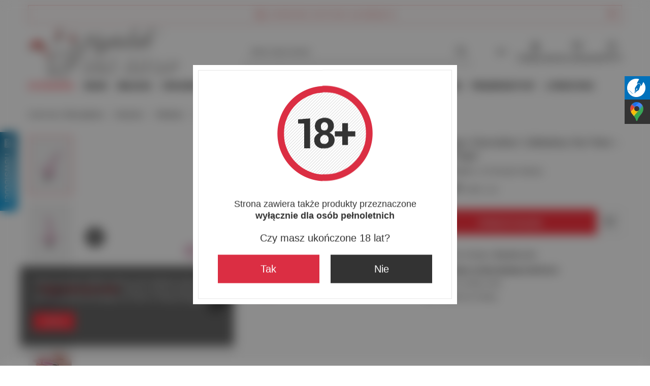

--- FILE ---
content_type: text/html; charset=utf-8
request_url: https://figielek.pl/product-pol-19332-Wibrujacy-Stymulator-Zakladany-Na-Palce-Vibro-Finger.html
body_size: 24611
content:
<!DOCTYPE html>
<html lang="pl" class="--freeShipping --vat --gross " ><head><link rel="preload" as="image" fetchpriority="high" href="/hpeciai/f5b4309abfc32c2ec605eef0e0b4952c/pol_pm_Wibrujacy-Stymulator-Zakladany-Na-Palce-Vibro-Finger-19332_1.jpg"><meta name="viewport" content="initial-scale = 1.0, maximum-scale = 5.0, width=device-width, viewport-fit=cover"><meta http-equiv="Content-Type" content="text/html; charset=utf-8"><meta http-equiv="X-UA-Compatible" content="IE=edge"><title>Wibrujący Stymulator Zakładany Na Palce - Vibro Finger - Sex Shop Figielek</title><meta name="keywords" content=""><meta name="description" content="Wibrujący Stymulator Zakładany Na Palce - Vibro Finger  | Żelowa nakładka z 10 funkcjami wibracji. | Akcesoria \ Wibratory \ Klasyczne Akcesoria \ Wibratory \ Pozostałe Akcesoria \ Masażery i Motylki"><link rel="icon" href="/gfx/pol/favicon.ico"><meta name="theme-color" content="#fc3240"><meta name="msapplication-navbutton-color" content="#fc3240"><meta name="apple-mobile-web-app-status-bar-style" content="#fc3240"><link rel="stylesheet" type="text/css" href="/gfx/pol/projector_style.css.gzip?r=1765442856"><style>
							#photos_slider[data-skeleton] .photos__link:before {
								padding-top: calc(min((400/400 * 100%), 400px));
							}
							@media (min-width: 979px) {.photos__slider[data-skeleton] .photos__figure:not(.--nav):first-child .photos__link {
								max-height: 400px;
							}}
						</style><script>var app_shop={urls:{prefix:'data="/gfx/'.replace('data="', '')+'pol/',graphql:'/graphql/v1/'},vars:{meta:{viewportContent:'initial-scale = 1.0, maximum-scale = 5.0, width=device-width, viewport-fit=cover'},priceType:'gross',priceTypeVat:true,productDeliveryTimeAndAvailabilityWithBasket:false,geoipCountryCode:'US',fairShopLogo: { enabled: false, image: '/gfx/standards/safe_light.svg'},currency:{id:'PLN',symbol:'zł',country:'pl',format:'###,##0.00',beforeValue:false,space:true,decimalSeparator:',',groupingSeparator:' '},language:{id:'pol',symbol:'pl',name:'Polski'},omnibus:{enabled:true,rebateCodeActivate:false,hidePercentageDiscounts:false,},},txt:{priceTypeText:' brutto',},fn:{},fnrun:{},files:[],graphql:{}};const getCookieByName=(name)=>{const value=`; ${document.cookie}`;const parts = value.split(`; ${name}=`);if(parts.length === 2) return parts.pop().split(';').shift();return false;};if(getCookieByName('freeeshipping_clicked')){document.documentElement.classList.remove('--freeShipping');}if(getCookieByName('rabateCode_clicked')){document.documentElement.classList.remove('--rabateCode');}function hideClosedBars(){const closedBarsArray=JSON.parse(localStorage.getItem('closedBars'))||[];if(closedBarsArray.length){const styleElement=document.createElement('style');styleElement.textContent=`${closedBarsArray.map((el)=>`#${el}`).join(',')}{display:none !important;}`;document.head.appendChild(styleElement);}}hideClosedBars();</script><meta name="robots" content="index,follow"><meta name="rating" content="general"><meta name="Author" content="Sex Shop Figielek na bazie IdoSell (www.idosell.com/shop).">
<!-- Begin LoginOptions html -->

<style>
#client_new_social .service_item[data-name="service_Apple"]:before, 
#cookie_login_social_more .service_item[data-name="service_Apple"]:before,
.oscop_contact .oscop_login__service[data-service="Apple"]:before {
    display: block;
    height: 2.6rem;
    content: url('/gfx/standards/apple.svg?r=1743165583');
}
.oscop_contact .oscop_login__service[data-service="Apple"]:before {
    height: auto;
    transform: scale(0.8);
}
#client_new_social .service_item[data-name="service_Apple"]:has(img.service_icon):before,
#cookie_login_social_more .service_item[data-name="service_Apple"]:has(img.service_icon):before,
.oscop_contact .oscop_login__service[data-service="Apple"]:has(img.service_icon):before {
    display: none;
}
</style>

<!-- End LoginOptions html -->

<!-- Open Graph -->
<meta property="og:type" content="website"><meta property="og:url" content="https://figielek.pl/product-pol-19332-Wibrujacy-Stymulator-Zakladany-Na-Palce-Vibro-Finger.html
"><meta property="og:title" content="Wibrujący Stymulator Zakładany Na Palce - Vibro Finger"><meta property="og:description" content="Żelowa nakładka z 10 funkcjami wibracji."><meta property="og:site_name" content="Sex Shop Figielek"><meta property="og:locale" content="pl_PL"><meta property="og:image" content="https://figielek.pl/hpeciai/081346ea622c3baa17ebd4398c0500c3/pol_pl_Wibrujacy-Stymulator-Zakladany-Na-Palce-Vibro-Finger-19332_1.jpg"><meta property="og:image:width" content="400"><meta property="og:image:height" content="400"><link rel="manifest" href="https://figielek.pl/data/include/pwa/1/manifest.json?t=3"><meta name="apple-mobile-web-app-capable" content="yes"><meta name="apple-mobile-web-app-status-bar-style" content="black"><meta name="apple-mobile-web-app-title" content="figielek.pl"><link rel="apple-touch-icon" href="/data/include/pwa/1/icon-128.png"><link rel="apple-touch-startup-image" href="/data/include/pwa/1/logo-512.png" /><meta name="msapplication-TileImage" content="/data/include/pwa/1/icon-144.png"><meta name="msapplication-TileColor" content="#2F3BA2"><meta name="msapplication-starturl" content="/"><script type="application/javascript">var _adblock = true;</script><script async src="/data/include/advertising.js"></script><script type="application/javascript">var statusPWA = {
                online: {
                    txt: "Połączono z internetem",
                    bg: "#5fa341"
                },
                offline: {
                    txt: "Brak połączenia z internetem",
                    bg: "#eb5467"
                }
            }</script><script async type="application/javascript" src="/ajax/js/pwa_online_bar.js?v=1&r=6"></script>
<!-- End Open Graph -->

<link rel="canonical" href="https://figielek.pl/product-pol-19332-Wibrujacy-Stymulator-Zakladany-Na-Palce-Vibro-Finger.html" />

<link rel="stylesheet" type="text/css" href="/data/designs/60dd8e70bb8d74.72606172_23/gfx/pol/custom.css.gzip?r=1765511360">
<!-- Begin additional html or js -->


<!--2|1|2| modified: 2023-06-19 09:44:10-->
<!-- Google tag (gtag.js) -->
<script async src="https://www.googletagmanager.com/gtag/js?id=G-0FMBT0WCQS"></script>
<script>
  window.dataLayer = window.dataLayer || [];
  function gtag(){dataLayer.push(arguments);}
  gtag('js', new Date());

  gtag('config', 'G-0FMBT0WCQS');
</script>
<!--3|1|2| modified: 2025-06-18 13:38:34-->
<meta name="google-site-verification" content="x_-7sEMYPltmNYdmMVpN4WhufmgzeKYFkpPEk4uZLuY" />
<meta name="msvalidate.01" content="7BC697B838CFA4496B1016AAF903C59A" />
<!--4|1|2-->
<meta name="twitter:card" content="summary" />
<meta name="twitter:title" content="Figielek.pl - Najlepszy Polski Sex Shop." />
<meta name="twitter:url" content="https://figielek.pl/" />
<meta name="twitter:description" content="Sex Shop Figielek to bogaty asortyment artykułów erotycznych - akcesoria, gadżety, bielizna, drogeria, afrodyzjaki, dvd - 100% dyskrecji. Z wami od 1999r." />
<meta name="twitter:image" content="https://figielek.pl/data/gfx/mask/pol/logo_1_big.png" />


<!-- End additional html or js -->
                <script>
                if (window.ApplePaySession && window.ApplePaySession.canMakePayments()) {
                    var applePayAvailabilityExpires = new Date();
                    applePayAvailabilityExpires.setTime(applePayAvailabilityExpires.getTime() + 2592000000); //30 days
                    document.cookie = 'applePayAvailability=yes; expires=' + applePayAvailabilityExpires.toUTCString() + '; path=/;secure;'
                    var scriptAppleJs = document.createElement('script');
                    scriptAppleJs.src = "/ajax/js/apple.js?v=3";
                    if (document.readyState === "interactive" || document.readyState === "complete") {
                          document.body.append(scriptAppleJs);
                    } else {
                        document.addEventListener("DOMContentLoaded", () => {
                            document.body.append(scriptAppleJs);
                        });  
                    }
                } else {
                    document.cookie = 'applePayAvailability=no; path=/;secure;'
                }
                </script>
                <script>let paypalDate = new Date();
                    paypalDate.setTime(paypalDate.getTime() + 86400000);
                    document.cookie = 'payPalAvailability_PLN=-1; expires=' + paypalDate.getTime() + '; path=/; secure';
                </script></head><body><div id="container" class="projector_page container max-width-1200"><header class=" commercial_banner"><script class="ajaxLoad">app_shop.vars.vat_registered="true";app_shop.vars.currency_format="###,##0.00";app_shop.vars.currency_before_value=false;app_shop.vars.currency_space=true;app_shop.vars.symbol="zł";app_shop.vars.id="PLN";app_shop.vars.baseurl="http://figielek.pl/";app_shop.vars.sslurl="https://figielek.pl/";app_shop.vars.curr_url="%2Fproduct-pol-19332-Wibrujacy-Stymulator-Zakladany-Na-Palce-Vibro-Finger.html";var currency_decimal_separator=',';var currency_grouping_separator=' ';app_shop.vars.blacklist_extension=["exe","com","swf","js","php"];app_shop.vars.blacklist_mime=["application/javascript","application/octet-stream","message/http","text/javascript","application/x-deb","application/x-javascript","application/x-shockwave-flash","application/x-msdownload"];app_shop.urls.contact="/contact-pol.html";</script><div id="viewType" style="display:none"></div><div id="menu_skip" class="menu_skip"><a href="#layout" class="btn --outline --medium menu_skip__link --layout">Przejdź do zawartości strony</a><a href="#menu_categories" class="btn --outline --medium menu_skip__link --menu">Przejdź do kategorii</a></div><div id="freeShipping" class="freeShipping"><span class="freeShipping__info">Darmowa dostawa</span><strong class="freeShipping__val">
				od 
				500,00 zł</strong><a href="" class="freeShipping__close" aria-label="Zamknij pasek informacyjny"></a></div><div id="logo" class="d-flex align-items-center"><a href="https://figielek.pl/" target="_self" aria-label="Logo sklepu"><img src="/data/gfx/mask/pol/logo_1_big.png" alt="Sex Shop Figielek" width="300" height="102"></a></div><form action="https://figielek.pl/search.php" method="get" id="menu_search" class="menu_search"><a href="#showSearchForm" class="menu_search__mobile" aria-label="Szukaj"></a><div class="menu_search__block"><div class="menu_search__item --input"><input class="menu_search__input" type="text" name="text" autocomplete="off" placeholder="Wpisz czego szukasz" aria-label="Wpisz czego szukasz"><button class="menu_search__submit" type="submit" aria-label="Szukaj"></button></div><div class="menu_search__item --results search_result"></div></div></form><div id="menu_top" class="menu_top"><div id="menu_settings" class="align-items-center justify-content-center justify-content-lg-end"><div class="open_trigger hover__wrapper --hover_touch" tabindex="0" aria-label="Kliknij, aby zmienić walutę, kraj dostawy"><span class="d-none d-md-inline-block flag_txt">zł</span><i class="icon-angle-down d-none d-md-inline-block"></i><form class="hover__element --right" action="https://figielek.pl/settings.php" method="post"><ul><li><div class="form-group"><span for="menu_settings_curr">Waluta</span><div class="select-after"><select class="form-control" name="curr" id="menu_settings_curr" aria-label="Waluta"><option value="PLN" selected>zł</option><option value="EUR">€ (1 zł = 0.2374€)
																</option><option value="GBP">£ (1 zł = 0.2058£)
																</option></select></div></div><div class="form-group"><span for="menu_settings_country">Dostawa do</span><div class="select-after"><select class="form-control" name="country" id="menu_settings_country" aria-label="Dostawa do"><option value="1143020016">Austria</option><option value="1143020022">Belgia</option><option value="1143020027">Białoruś</option><option value="1143020041">Czechy</option><option value="1143020042">Dania</option><option value="1143020057">Francja</option><option value="1143020075">Hiszpania</option><option value="1143020076">Holandia</option><option value="1143020083">Irlandia</option><option value="1143020116">Litwa</option><option value="1143020143">Niemcy</option><option value="1143020149">Norwegia</option><option selected value="1143020003">Polska</option><option value="1143020168">Rosja</option><option value="1143020182">Słowacja</option><option value="1143020193">Szwecja</option><option value="1143020210">Ukraina</option><option value="1143020220">Włochy</option></select></div></div></li><li class="buttons"><button class="btn --solid --large" type="submit">
									Zastosuj zmiany
								</button></li></ul></form></div></div><div class="account_links"><a class="account_links__item" href="https://figielek.pl/login.php" aria-label="Zaloguj się"><span class="account_links__text --logged-out">Zaloguj się</span></a></div><div class="shopping_list_top hover__wrapper" data-empty="true"><a href="https://figielek.pl/pl/shoppinglist/" class="wishlist_link slt_link --empty" aria-label="Listy zakupowe"><span class="slt_link__text">Listy zakupowe</span></a><div class="slt_lists hover__element"><ul class="slt_lists__nav"><li class="slt_lists__nav_item" data-list_skeleton="true" data-list_id="true" data-shared="true"><a href="#" class="slt_lists__nav_link" data-list_href="true"><span class="slt_lists__nav_name" data-list_name="true"></span><span class="slt_lists__count" data-list_count="true">0</span></a></li><li class="slt_lists__nav_item --empty"><a class="slt_lists__nav_link --empty" href="https://figielek.pl/pl/shoppinglist/"><span class="slt_lists__nav_name" data-list_name="true">Lista zakupowa</span><span class="slt_lists__count" data-list_count="true">0</span></a></li></ul></div></div><div id="menu_basket" class="top_basket hover__wrapper --hide --mobile_hide"><a class="top_basket__sub" title="Przejdź do koszyka" href="/basketedit.php" aria-label="Wartość koszyka: 0,00 zł"><span class="badge badge-info"></span><strong class="top_basket__price">0,00 zł</strong></a><div class="top_basket__express_checkout_container"><express-checkout type="basket"></express-checkout></div><div class="top_basket__details hover__element --skeleton"><div class="top_basket__skeleton --name"></div><div class="top_basket__skeleton --product"></div><div class="top_basket__skeleton --product"></div><div class="top_basket__skeleton --product --last"></div><div class="top_basket__skeleton --sep"></div><div class="top_basket__skeleton --summary"></div></div></div><template id="top_basket_product"><div class="top_basket__product"><a class="top_basket__img" title=""><picture><source type="image/webp" srcset=""></source><img src="" alt=""></picture></a><a class="top_basket__link" title=""></a><div class="top_basket__prices"><span class="top_basket__price"></span><span class="top_basket__unit"></span><span class="top_basket__vat"></span></div></div></template><template id="top_basket_summary"><div class="top_basket__summary_shipping_free"><span class="top_basket__summary_label --freeshipping_limit">Do darmowej dostawy brakuje <span class="top_basket__summary_value"></span></span><span class="progress_bar"><span class="progress_bar__value"></span></span></div><div class="top_basket__summary_item --worth"><span class="top_basket__summary_label">Wartość zamówienia:</span><b class="top_basket__summary_value"></b></div><div class="top_basket__summary_item --shipping"><span class="top_basket__summary_label">Koszt przesyłki:</span><b class="top_basket__summary_value"></b></div><div class="top_basket__buttons"><a class="btn --solid --large" data-ec-class="btn --outline --large" title="Przejdź do koszyka" href="/basketedit.php">
        Przejdź do koszyka
      </a><div id="top_basket__express_checkout_placeholder"></div></div></template><template id="top_basket_details"><div class="top_basket__details hover__element"><div class="top_basket__details_sub"><div class="headline"><span class="headline__name">Twój koszyk (<span class="top_basket__count"></span>)</span></div><div class="top_basket__products"></div><div class="top_basket__summary"></div></div></div></template></div><nav id="menu_categories" class="wide" aria-label="Kategorie główne"><button type="button" class="navbar-toggler" aria-label="Menu"><i class="icon-reorder"></i></button><div class="navbar-collapse" id="menu_navbar"><ul class="navbar-nav mx-md-n2"><li class="nav-item nav-open"><span class="nav-link-wrapper"><a  href="/pol_m_Akcesoria-100.html" target="_self" title="Akcesoria" class="nav-link --l1 active" >Akcesoria</a><button class="nav-link-expand" type="button" aria-label="Akcesoria, Menu"></button></span><ul class="navbar-subnav"><li class="nav-header"><a href="#backLink" class="nav-header__backLink"><i class="icon-angle-left"></i></a><a  href="/pol_m_Akcesoria-100.html" target="_self" title="Akcesoria" class="nav-link --l1 active" >Akcesoria</a></li><li class="nav-item nav-open"><a  href="/pol_m_Akcesoria_Wibratory-101.html" target="_self" title="Wibratory" class="nav-link --l2 active" >Wibratory</a><ul class="navbar-subsubnav"><li class="nav-header"><a href="#backLink" class="nav-header__backLink"><i class="icon-angle-left"></i></a><a  href="/pol_m_Akcesoria_Wibratory-101.html" target="_self" title="Wibratory" class="nav-link --l2 active" >Wibratory</a></li><li class="nav-item nav-open"><a  href="/pol_m_Akcesoria_Wibratory_Klasyczne-151.html" target="_self" title="Klasyczne" class="nav-link --l3 active" >Klasyczne</a></li><li class="nav-item"><a  href="/pol_m_Akcesoria_Wibratory_Naturalne-152.html" target="_self" title="Naturalne" class="nav-link --l3" >Naturalne</a></li><li class="nav-item"><a  href="/pol_m_Akcesoria_Wibratory_Stymulujace-Punkt-G-153.html" target="_self" title="Stymulujące Punkt G" class="nav-link --l3" >Stymulujące Punkt G</a></li><li class="nav-item"><a  href="/pol_m_Akcesoria_Wibratory_Wielofunkcyjne-154.html" target="_self" title="Wielofunkcyjne " class="nav-link --l3" >Wielofunkcyjne </a></li><li class="nav-item"><a  href="/pol_m_Akcesoria_Wibratory_Zestawy-155.html" target="_self" title="Zestawy" class="nav-link --l3" >Zestawy</a></li><li class="nav-item"><a  href="/pol_m_Akcesoria_Wibratory_Pozostale-156.html" target="_self" title="Pozostałe" class="nav-link --l3" >Pozostałe</a></li></ul></li><li class="nav-item"><a  href="/pol_m_Akcesoria_Penisy-i-Dilda-131.html" target="_self" title="Penisy i Dilda" class="nav-link --l2" >Penisy i Dilda</a><ul class="navbar-subsubnav"><li class="nav-header"><a href="#backLink" class="nav-header__backLink"><i class="icon-angle-left"></i></a><a  href="/pol_m_Akcesoria_Penisy-i-Dilda-131.html" target="_self" title="Penisy i Dilda" class="nav-link --l2" >Penisy i Dilda</a></li><li class="nav-item"><a  href="/pol_m_Akcesoria_Penisy-i-Dilda_Waginalne-157.html" target="_self" title="Waginalne" class="nav-link --l3" >Waginalne</a></li><li class="nav-item"><a  href="/pol_m_Akcesoria_Penisy-i-Dilda_Analne-158.html" target="_self" title="Analne" class="nav-link --l3" >Analne</a></li><li class="nav-item"><a  href="/pol_m_Akcesoria_Penisy-i-Dilda_Protezy-Strap-On-159.html" target="_self" title="Protezy Strap-On" class="nav-link --l3" >Protezy Strap-On</a></li></ul></li><li class="nav-item empty"><a  href="/pol_m_Akcesoria_Korki-i-Sondy-Analne-160.html" target="_self" title="Korki i Sondy Analne" class="nav-link --l2" >Korki i Sondy Analne</a></li><li class="nav-item empty"><a  href="/pol_m_Akcesoria_Kulki-i-Jaja-Stymulujace-161.html" target="_self" title="Kulki i Jaja Stymulujące" class="nav-link --l2" >Kulki i Jaja Stymulujące</a></li><li class="nav-item empty"><a  href="/pol_m_Akcesoria_Masazery-i-Motylki-162.html" target="_self" title="Masażery i Motylki" class="nav-link --l2" >Masażery i Motylki</a></li><li class="nav-item empty"><a  href="/pol_m_Akcesoria_Lalki-Milosci-163.html" target="_self" title="Lalki Miłości" class="nav-link --l2" >Lalki Miłości</a></li><li class="nav-item empty"><a  href="/pol_m_Akcesoria_Pochwy-i-Masturbatory-164.html" target="_self" title="Pochwy i Masturbatory" class="nav-link --l2" >Pochwy i Masturbatory</a></li><li class="nav-item empty"><a  href="/pol_m_Akcesoria_Pompki-165.html" target="_self" title="Pompki" class="nav-link --l2" >Pompki</a></li><li class="nav-item empty"><a  href="/pol_m_Akcesoria_Pierscienie-Nasady-i-Przedluzki-166.html" target="_self" title="Pierścienie Nasady i Przedłużki" class="nav-link --l2" >Pierścienie Nasady i Przedłużki</a></li><li class="nav-item empty"><a  href="/pol_m_Akcesoria_Bizuteria-Erotyczna-218.html" target="_self" title="Biżuteria Erotyczna" class="nav-link --l2" >Biżuteria Erotyczna</a></li><li class="nav-item empty"><a  href="/pol_m_Akcesoria_Hustawki-Milosne-167.html" target="_self" title="Huśtawki Miłosne" class="nav-link --l2" >Huśtawki Miłosne</a></li><li class="nav-item empty"><a  href="/pol_m_Akcesoria_Gadzety-i-Zabawki-168.html" target="_self" title="Gadżety i Zabawki" class="nav-link --l2" >Gadżety i Zabawki</a></li><li class="nav-item empty"><a  href="/pol_m_Akcesoria_Depilacja-i-Higiena-169.html" target="_self" title="Depilacja i Higiena" class="nav-link --l2" >Depilacja i Higiena</a></li><li class="nav-item empty"><a  href="/pol_m_Akcesoria_Baterie-220.html" target="_self" title="Baterie" class="nav-link --l2" >Baterie</a></li></ul></li><li class="nav-item"><span class="nav-link-wrapper"><a  href="/pol_m_BDSM-135.html" target="_self" title="BDSM" class="nav-link --l1" >BDSM</a><button class="nav-link-expand" type="button" aria-label="BDSM, Menu"></button></span><ul class="navbar-subnav"><li class="nav-header"><a href="#backLink" class="nav-header__backLink"><i class="icon-angle-left"></i></a><a  href="/pol_m_BDSM-135.html" target="_self" title="BDSM" class="nav-link --l1" >BDSM</a></li><li class="nav-item empty"><a  href="/pol_m_BDSM_Kajdanki-170.html" target="_self" title="Kajdanki" class="nav-link --l2" >Kajdanki</a></li><li class="nav-item empty"><a  href="/pol_m_BDSM_Pierscienie-Klamry-i-Klipsy-171.html" target="_self" title="Pierścienie Klamry i Klipsy" class="nav-link --l2" >Pierścienie Klamry i Klipsy</a></li><li class="nav-item empty"><a  href="/pol_m_BDSM_Klatki-Erekcyjne-216.html" target="_self" title="Klatki Erekcyjne" class="nav-link --l2" >Klatki Erekcyjne</a></li><li class="nav-item empty"><a  href="/pol_m_BDSM_Kneble-172.html" target="_self" title="Kneble" class="nav-link --l2" >Kneble</a></li><li class="nav-item empty"><a  href="/pol_m_BDSM_Lewatywy-173.html" target="_self" title="Lewatywy" class="nav-link --l2" >Lewatywy</a></li><li class="nav-item empty"><a  href="/pol_m_BDSM_Maski-174.html" target="_self" title="Maski" class="nav-link --l2" >Maski</a></li><li class="nav-item empty"><a  href="/pol_m_BDSM_Meble-i-Urzadzenia-175.html" target="_self" title="Meble i Urządzenia" class="nav-link --l2" >Meble i Urządzenia</a></li><li class="nav-item empty"><a  href="/pol_m_BDSM_Pasy-Cnoty-176.html" target="_self" title="Pasy Cnoty" class="nav-link --l2" >Pasy Cnoty</a></li><li class="nav-item empty"><a  href="/pol_m_BDSM_Pejcze-i-Baty-177.html" target="_self" title="Pejcze i Baty" class="nav-link --l2" >Pejcze i Baty</a></li><li class="nav-item empty"><a  href="/pol_m_BDSM_Smycze-i-Obroze-178.html" target="_self" title="Smycze i Obroże" class="nav-link --l2" >Smycze i Obroże</a></li><li class="nav-item empty"><a  href="/pol_m_BDSM_Uprzeze-179.html" target="_self" title="Uprzęże" class="nav-link --l2" >Uprzęże</a></li><li class="nav-item empty"><a  href="/pol_m_BDSM_Wzierniki-180.html" target="_self" title="Wzierniki" class="nav-link --l2" >Wzierniki</a></li><li class="nav-item empty"><a  href="/pol_m_BDSM_Komplety-Zestawy-181.html" target="_self" title="Komplety-Zestawy" class="nav-link --l2" >Komplety-Zestawy</a></li><li class="nav-item empty"><a  href="/pol_m_BDSM_Elektro-Stymulacja-298.html" target="_self" title="Elektro-Stymulacja" class="nav-link --l2" >Elektro-Stymulacja</a></li></ul></li><li class="nav-item"><span class="nav-link-wrapper"><a  href="/pol_m_Bielizna-182.html" target="_self" title="Bielizna" class="nav-link --l1" >Bielizna</a><button class="nav-link-expand" type="button" aria-label="Bielizna, Menu"></button></span><ul class="navbar-subnav"><li class="nav-header"><a href="#backLink" class="nav-header__backLink"><i class="icon-angle-left"></i></a><a  href="/pol_m_Bielizna-182.html" target="_self" title="Bielizna" class="nav-link --l1" >Bielizna</a></li><li class="nav-item empty"><a  href="/pol_m_Bielizna_Bielizna-i-Akcesoria-Jadalne-183.html" target="_self" title="Bielizna i Akcesoria Jadalne" class="nav-link --l2" >Bielizna i Akcesoria Jadalne</a></li><li class="nav-item empty"><a  href="/pol_m_Bielizna_Body-184.html" target="_self" title="Body" class="nav-link --l2" >Body</a></li><li class="nav-item empty"><a  href="/pol_m_Bielizna_Biustonosze-372.html" target="_self" title="Biustonosze" class="nav-link --l2" >Biustonosze</a></li><li class="nav-item empty"><a  href="/pol_m_Bielizna_Bodystocking-185.html" target="_self" title="Bodystocking" class="nav-link --l2" >Bodystocking</a></li><li class="nav-item empty"><a  href="/pol_m_Bielizna_Figi-i-Stringi-186.html" target="_self" title="Figi i Stringi" class="nav-link --l2" >Figi i Stringi</a></li><li class="nav-item empty"><a  href="/pol_m_Bielizna_Gorsety-187.html" target="_self" title="Gorsety" class="nav-link --l2" >Gorsety</a></li><li class="nav-item empty"><a  href="/pol_m_Bielizna_Halki-i-Koszulki-188.html" target="_self" title="Halki i Koszulki" class="nav-link --l2" >Halki i Koszulki</a></li><li class="nav-item empty"><a  href="/pol_m_Bielizna_Komplety-189.html" target="_self" title="Komplety" class="nav-link --l2" >Komplety</a></li><li class="nav-item empty"><a  href="/pol_m_Bielizna_Kostiumy-i-Przebrania-190.html" target="_self" title="Kostiumy i Przebrania" class="nav-link --l2" >Kostiumy i Przebrania</a></li><li class="nav-item empty"><a  href="/pol_m_Bielizna_Latex-Lack-191.html" target="_self" title="Latex Lack" class="nav-link --l2" >Latex Lack</a></li><li class="nav-item empty"><a  href="/pol_m_Bielizna_Ponczochy-i-Rajstopy-192.html" target="_self" title="Pończochy i Rajstopy" class="nav-link --l2" >Pończochy i Rajstopy</a></li><li class="nav-item empty"><a  href="/pol_m_Bielizna_Pasy-do-Ponczoch-193.html" target="_self" title="Pasy do Pończoch" class="nav-link --l2" >Pasy do Pończoch</a></li><li class="nav-item empty"><a  href="/pol_m_Bielizna_Sukienki-194.html" target="_self" title="Sukienki" class="nav-link --l2" >Sukienki</a></li><li class="nav-item empty"><a  href="/pol_m_Bielizna_Dla-Mezczyzn-195.html" target="_self" title="Dla Mężczyzn" class="nav-link --l2" >Dla Mężczyzn</a></li><li class="nav-item empty"><a  href="/pol_m_Bielizna_Dodatki-196.html" target="_self" title="Dodatki" class="nav-link --l2" >Dodatki</a></li></ul></li><li class="nav-item"><span class="nav-link-wrapper"><a  href="/pol_m_Drogeria-197.html" target="_self" title="Drogeria" class="nav-link --l1" >Drogeria</a><button class="nav-link-expand" type="button" aria-label="Drogeria, Menu"></button></span><ul class="navbar-subnav"><li class="nav-header"><a href="#backLink" class="nav-header__backLink"><i class="icon-angle-left"></i></a><a  href="/pol_m_Drogeria-197.html" target="_self" title="Drogeria" class="nav-link --l1" >Drogeria</a></li><li class="nav-item empty"><a  href="/pol_m_Drogeria_Dluzszy-Seks-198.html" target="_self" title="Dłuższy Seks" class="nav-link --l2" >Dłuższy Seks</a></li><li class="nav-item empty"><a  href="/pol_m_Drogeria_Lubrykanty-199.html" target="_self" title="Lubrykanty" class="nav-link --l2" >Lubrykanty</a></li><li class="nav-item empty"><a  href="/pol_m_Drogeria_Masaz-Ciala-200.html" target="_self" title="Masaż Ciała" class="nav-link --l2" >Masaż Ciała</a></li><li class="nav-item empty"><a  href="/pol_m_Drogeria_Potencja-i-Libido-201.html" target="_self" title="Potencja i Libido" class="nav-link --l2" >Potencja i Libido</a></li><li class="nav-item empty"><a  href="/pol_m_Drogeria_Seks-Oralny-202.html" target="_self" title="Seks Oralny" class="nav-link --l2" >Seks Oralny</a></li><li class="nav-item empty"><a  href="/pol_m_Drogeria_Srodki-Powiekszajace-203.html" target="_self" title="Środki Powiększające" class="nav-link --l2" >Środki Powiększające</a></li></ul></li><li class="nav-item"><span class="nav-link-wrapper"><a  href="/pol_m_Gry-204.html" target="_self" title="Gry" class="nav-link --l1" >Gry</a></span></li><li class="nav-item"><span class="nav-link-wrapper"><a  href="/pol_m_Okazje-205.html" target="_self" title="Okazje" class="nav-link --l1" >Okazje</a><button class="nav-link-expand" type="button" aria-label="Okazje, Menu"></button></span><ul class="navbar-subnav"><li class="nav-header"><a href="#backLink" class="nav-header__backLink"><i class="icon-angle-left"></i></a><a  href="/pol_m_Okazje-205.html" target="_self" title="Okazje" class="nav-link --l1" >Okazje</a></li><li class="nav-item empty"><a  href="/pol_m_Okazje_Walentynki-206.html" target="_self" title="Walentynki" class="nav-link --l2" >Walentynki</a></li><li class="nav-item empty"><a  href="/pol_m_Okazje_Wieczor-Kawalerski-207.html" target="_self" title="Wieczór Kawalerski" class="nav-link --l2" >Wieczór Kawalerski</a></li><li class="nav-item empty"><a  href="/pol_m_Okazje_Wieczor-Panienski-208.html" target="_self" title="Wieczór Panieński" class="nav-link --l2" >Wieczór Panieński</a></li><li class="nav-item empty"><a  href="/pol_m_Okazje_SWIETA-377.html" target="_self" title="ŚWIĘTA" class="nav-link --l2" >ŚWIĘTA</a></li><li class="nav-item empty"><a  href="/pol_m_Okazje_Pozostale-209.html" target="_self" title="Pozostałe" class="nav-link --l2" >Pozostałe</a></li></ul></li><li class="nav-item"><span class="nav-link-wrapper"><a  href="/pol_m_Feromony-i-Afrodyzjaki-210.html" target="_self" title="Feromony i Afrodyzjaki" class="nav-link --l1" >Feromony i Afrodyzjaki</a><button class="nav-link-expand" type="button" aria-label="Feromony i Afrodyzjaki, Menu"></button></span><ul class="navbar-subnav"><li class="nav-header"><a href="#backLink" class="nav-header__backLink"><i class="icon-angle-left"></i></a><a  href="/pol_m_Feromony-i-Afrodyzjaki-210.html" target="_self" title="Feromony i Afrodyzjaki" class="nav-link --l1" >Feromony i Afrodyzjaki</a></li><li class="nav-item empty"><a  href="/pol_m_Feromony-i-Afrodyzjaki_Feromony-dla-Kobiet-211.html" target="_self" title="Feromony dla Kobiet" class="nav-link --l2" >Feromony dla Kobiet</a></li><li class="nav-item empty"><a  href="/pol_m_Feromony-i-Afrodyzjaki_Feromony-dla-Mezczyzn-212.html" target="_self" title="Feromony dla Mężczyzn" class="nav-link --l2" >Feromony dla Mężczyzn</a></li><li class="nav-item empty"><a  href="/pol_m_Feromony-i-Afrodyzjaki_Afrodyzjaki-213.html" target="_self" title="Afrodyzjaki" class="nav-link --l2" >Afrodyzjaki</a></li></ul></li><li class="nav-item"><span class="nav-link-wrapper"><a  href="/pol_m_Filmy-217.html" target="_self" title="Filmy" class="nav-link --l1" >Filmy</a></span></li><li class="nav-item"><span class="nav-link-wrapper"><a  href="/pol_m_Obuwie-214.html" target="_self" title="Obuwie" class="nav-link --l1" >Obuwie</a></span></li><li class="nav-item"><span class="nav-link-wrapper"><a  href="/pol_m_Prezerwatywy-215.html" target="_self" title="Prezerwatywy" class="nav-link --l1" >Prezerwatywy</a></span></li><li class="nav-item"><span class="nav-link-wrapper"><a  href="/pol_m_Literatura-219.html" target="_self" title="Literatura" class="nav-link --l1" >Literatura</a></span></li></ul></div></nav><div id="breadcrumbs" class="breadcrumbs"><div class="back_button"><button id="back_button"></button></div><nav class="list_wrapper" aria-label="Nawigacja okruszkowa"><ol><li><span>Jesteś tutaj:  </span></li><li class="bc-main"><span><a href="/">Strona główna</a></span></li><li class="category bc-item-1 --more"><a class="category" href="/pol_m_Akcesoria-100.html">Akcesoria</a><ul class="breadcrumbs__sub"><li class="breadcrumbs__item"><a class="breadcrumbs__link --link" href="/pol_m_Akcesoria_Wibratory-101.html">Wibratory</a></li><li class="breadcrumbs__item"><a class="breadcrumbs__link --link" href="/pol_m_Akcesoria_Penisy-i-Dilda-131.html">Penisy i Dilda</a></li><li class="breadcrumbs__item"><a class="breadcrumbs__link --link" href="/pol_m_Akcesoria_Korki-i-Sondy-Analne-160.html">Korki i Sondy Analne</a></li><li class="breadcrumbs__item"><a class="breadcrumbs__link --link" href="/pol_m_Akcesoria_Kulki-i-Jaja-Stymulujace-161.html">Kulki i Jaja Stymulujące</a></li><li class="breadcrumbs__item"><a class="breadcrumbs__link --link" href="/pol_m_Akcesoria_Masazery-i-Motylki-162.html">Masażery i Motylki</a></li><li class="breadcrumbs__item"><a class="breadcrumbs__link --link" href="/pol_m_Akcesoria_Lalki-Milosci-163.html">Lalki Miłości</a></li><li class="breadcrumbs__item"><a class="breadcrumbs__link --link" href="/pol_m_Akcesoria_Pochwy-i-Masturbatory-164.html">Pochwy i Masturbatory</a></li><li class="breadcrumbs__item"><a class="breadcrumbs__link --link" href="/pol_m_Akcesoria_Pompki-165.html">Pompki</a></li><li class="breadcrumbs__item"><a class="breadcrumbs__link --link" href="/pol_m_Akcesoria_Pierscienie-Nasady-i-Przedluzki-166.html">Pierścienie Nasady i Przedłużki</a></li><li class="breadcrumbs__item"><a class="breadcrumbs__link --link" href="/pol_m_Akcesoria_Bizuteria-Erotyczna-218.html">Biżuteria Erotyczna</a></li><li class="breadcrumbs__item"><a class="breadcrumbs__link --link" href="/pol_m_Akcesoria_Hustawki-Milosne-167.html">Huśtawki Miłosne</a></li><li class="breadcrumbs__item"><a class="breadcrumbs__link --link" href="/pol_m_Akcesoria_Gadzety-i-Zabawki-168.html">Gadżety i Zabawki</a></li><li class="breadcrumbs__item"><a class="breadcrumbs__link --link" href="/pol_m_Akcesoria_Depilacja-i-Higiena-169.html">Depilacja i Higiena</a></li><li class="breadcrumbs__item"><a class="breadcrumbs__link --link" href="/pol_m_Akcesoria_Baterie-220.html">Baterie</a></li></ul></li><li class="category bc-item-2 --more"><a class="category" href="/pol_m_Akcesoria_Wibratory-101.html">Wibratory</a><ul class="breadcrumbs__sub"><li class="breadcrumbs__item"><a class="breadcrumbs__link --link" href="/pol_m_Akcesoria_Wibratory_Klasyczne-151.html">Klasyczne</a></li><li class="breadcrumbs__item"><a class="breadcrumbs__link --link" href="/pol_m_Akcesoria_Wibratory_Naturalne-152.html">Naturalne</a></li><li class="breadcrumbs__item"><a class="breadcrumbs__link --link" href="/pol_m_Akcesoria_Wibratory_Stymulujace-Punkt-G-153.html">Stymulujące Punkt G</a></li><li class="breadcrumbs__item"><a class="breadcrumbs__link --link" href="/pol_m_Akcesoria_Wibratory_Wielofunkcyjne-154.html">Wielofunkcyjne </a></li><li class="breadcrumbs__item"><a class="breadcrumbs__link --link" href="/pol_m_Akcesoria_Wibratory_Zestawy-155.html">Zestawy</a></li><li class="breadcrumbs__item"><a class="breadcrumbs__link --link" href="/pol_m_Akcesoria_Wibratory_Pozostale-156.html">Pozostałe</a></li></ul></li><li class="category bc-item-3 bc-active" aria-current="page"><a class="category" href="/pol_m_Akcesoria_Wibratory_Klasyczne-151.html">Klasyczne</a></li><li class="bc-active bc-product-name" aria-current="page"><span>Wibrujący Stymulator Zakładany Na Palce - Vibro Finger</span></li></ol></nav></div></header><div id="layout" class="row clearfix"><aside class="col-3"><section class="shopping_list_menu"><div class="shopping_list_menu__block --lists slm_lists" data-empty="true"><a href="#showShoppingLists" class="slm_lists__label">Listy zakupowe</a><ul class="slm_lists__nav"><li class="slm_lists__nav_item" data-list_skeleton="true" data-list_id="true" data-shared="true"><a href="#" class="slm_lists__nav_link" data-list_href="true"><span class="slm_lists__nav_name" data-list_name="true"></span><span class="slm_lists__count" data-list_count="true">0</span></a></li><li class="slm_lists__nav_header"><a href="#hidehoppingLists" class="slm_lists__label"><span class="sr-only">Wróć</span>Listy zakupowe</a></li><li class="slm_lists__nav_item --empty"><a class="slm_lists__nav_link --empty" href="https://figielek.pl/pl/shoppinglist/"><span class="slm_lists__nav_name" data-list_name="true">Lista zakupowa</span><span class="sr-only">ilość produktów: </span><span class="slm_lists__count" data-list_count="true">0</span></a></li></ul><a href="#manage" class="slm_lists__manage d-none align-items-center d-md-flex">Zarządzaj listami</a></div><div class="shopping_list_menu__block --bought slm_bought"><a class="slm_bought__link d-flex" href="https://figielek.pl/products-bought.php">
				Lista dotychczas zamówionych produktów
			</a></div><div class="shopping_list_menu__block --info slm_info"><strong class="slm_info__label d-block mb-3">Jak działa lista zakupowa?</strong><ul class="slm_info__list"><li class="slm_info__list_item d-flex mb-3">
					Po zalogowaniu możesz umieścić i przechowywać na liście zakupowej dowolną liczbę produktów nieskończenie długo.
				</li><li class="slm_info__list_item d-flex mb-3">
					Dodanie produktu do listy zakupowej nie oznacza automatycznie jego rezerwacji.
				</li><li class="slm_info__list_item d-flex mb-3">
					Dla niezalogowanych klientów lista zakupowa przechowywana jest do momentu wygaśnięcia sesji (około 24h).
				</li></ul></div></section><div id="mobileCategories" class="mobileCategories"><div class="mobileCategories__item --menu"><button type="button" class="mobileCategories__link --active" data-ids="#menu_search,.shopping_list_menu,#menu_search,#menu_navbar,#menu_navbar3, #menu_blog">
                            Menu
                        </button></div><div class="mobileCategories__item --account"><button type="button" class="mobileCategories__link" data-ids="#menu_contact,#login_menu_block">
                            Konto
                        </button></div><div class="mobileCategories__item --settings"><button type="button" class="mobileCategories__link" data-ids="#menu_settings">
                                Ustawienia
                            </button></div></div><div class="setMobileGrid" data-item="#menu_navbar"></div><div class="setMobileGrid" data-item="#menu_navbar3" data-ismenu1="true"></div><div class="setMobileGrid" data-item="#menu_blog"></div><div class="login_menu_block d-lg-none" id="login_menu_block"><a class="sign_in_link" href="/login.php" title=""><i class="icon-user"></i><span>Zaloguj się</span></a><a class="registration_link" href="https://figielek.pl/client-new.php?register"><i class="icon-lock"></i><span>Zarejestruj się</span></a><a class="order_status_link" href="/order-open.php" title=""><i class="icon-globe"></i><span>Sprawdź status zamówienia</span></a></div><div class="setMobileGrid" data-item="#menu_contact"></div><div class="setMobileGrid" data-item="#menu_settings"></div></aside><main id="content" class="col-12"><section id="projector_photos" class="photos" data-thumbnails="true" data-thumbnails-count="auto" data-thumbnails-horizontal="false" data-thumbnails-arrows="false" data-thumbnails-slider="true" data-thumbnails-enable="true" data-slider-fade-effect="true" data-slider-enable="true" data-slider-freemode="false" data-slider-centered="false"><div id="photos_nav" class="photos__nav" style="--thumbnails-count: auto;" data-more-slides="NaN"><div class="swiper-button-prev"><i class="icon-angle-left"></i></div><div id="photos_nav_list" thumbsSlider="" class="photos__nav_wrapper swiper swiperThumbs"><div class="swiper-wrapper"><figure class="photos__figure --nav swiper-slide " data-slide-index="0"><img class="photos__photo --nav" width="100" height="100" src="/hpeciai/7542e93307a953eb97f47637e48d8a64/pol_ps_Wibrujacy-Stymulator-Zakladany-Na-Palce-Vibro-Finger-19332_1.jpg" loading="lazy" alt="Wibrujący Stymulator Zakładany Na Palce - Vibro Finger"></figure><figure class="photos__figure --nav swiper-slide " data-slide-index="1"><img class="photos__photo --nav" width="100" height="100" src="/hpeciai/3c1c9525dee5469ea5f2487d1125aba0/pol_ps_Wibrujacy-Stymulator-Zakladany-Na-Palce-Vibro-Finger-19332_2.jpg" loading="lazy" alt="Wibrujący Stymulator Zakładany Na Palce - Vibro Finger"></figure><figure class="photos__figure --nav swiper-slide " data-slide-index="2"><img class="photos__photo --nav" width="100" height="100" src="/hpeciai/552c92efa4fe56f9412ddedde14c6dc8/pol_ps_Wibrujacy-Stymulator-Zakladany-Na-Palce-Vibro-Finger-19332_3.jpg" loading="lazy" alt="Wibrujący Stymulator Zakładany Na Palce - Vibro Finger"></figure><figure class="photos__figure --nav swiper-slide " data-slide-index="3"><img class="photos__photo --nav" width="100" height="100" src="/hpeciai/a14b01a615f44c646d0a408f89f24b33/pol_ps_Wibrujacy-Stymulator-Zakladany-Na-Palce-Vibro-Finger-19332_5.jpg" loading="lazy" alt="Wibrujący Stymulator Zakładany Na Palce - Vibro Finger"></figure><figure class="photos__figure --nav swiper-slide " data-slide-index="4"><img class="photos__photo --nav" width="100" height="100" src="/hpeciai/b20fdbf306571b5e4c23679872f6cb0f/pol_ps_Wibrujacy-Stymulator-Zakladany-Na-Palce-Vibro-Finger-19332_6.jpg" loading="lazy" alt="Wibrujący Stymulator Zakładany Na Palce - Vibro Finger"></figure><figure class="photos__figure --nav swiper-slide " data-slide-index="5"><img class="photos__photo --nav" width="100" height="100" src="/hpeciai/cd50d3e43a945efc84fd842ff07b5025/pol_ps_Wibrujacy-Stymulator-Zakladany-Na-Palce-Vibro-Finger-19332_4.jpg" loading="lazy" alt="Wibrujący Stymulator Zakładany Na Palce - Vibro Finger"></figure><figure class="photos__figure --nav swiper-slide " data-slide-index="6"><img class="photos__photo --nav" width="100" height="100" src="/hpeciai/e7fa71770c3396c2f1817eade5b851dd/pol_ps_Wibrujacy-Stymulator-Zakladany-Na-Palce-Vibro-Finger-19332_8.jpg" loading="lazy" alt="Wibrujący Stymulator Zakładany Na Palce - Vibro Finger"></figure><figure class="photos__figure --nav swiper-slide " data-slide-index="7"><img class="photos__photo --nav" width="100" height="100" src="/hpeciai/d96e02c9e2e64dd89bdbda7f93aa02e1/pol_ps_Wibrujacy-Stymulator-Zakladany-Na-Palce-Vibro-Finger-19332_10.jpg" loading="lazy" alt="Wibrujący Stymulator Zakładany Na Palce - Vibro Finger"></figure><figure class="photos__figure --nav swiper-slide " data-slide-index="8"><img class="photos__photo --nav" width="100" height="100" src="/hpeciai/cbe9299622dc14375a96e663d161716d/pol_ps_Wibrujacy-Stymulator-Zakladany-Na-Palce-Vibro-Finger-19332_9.jpg" loading="lazy" alt="Wibrujący Stymulator Zakładany Na Palce - Vibro Finger"></figure></div></div><div class="swiper-button-next"><i class="icon-angle-right"></i></div></div><div id="photos_slider" class="photos__slider swiper" data-skeleton="true" data-photos-count="9"><div class="galleryNavigation --prev"><div class="swiper-button-prev --rounded"><i class="icon-angle-left"></i></div></div><div class="photos___slider_wrapper swiper-wrapper"><figure class="photos__figure swiper-slide " data-slide-index="0" tabindex="0"><img class="photos__photo" width="400" height="400" src="/hpeciai/f5b4309abfc32c2ec605eef0e0b4952c/pol_pm_Wibrujacy-Stymulator-Zakladany-Na-Palce-Vibro-Finger-19332_1.jpg" data-img_high_res="/hpeciai/081346ea622c3baa17ebd4398c0500c3/pol_pl_Wibrujacy-Stymulator-Zakladany-Na-Palce-Vibro-Finger-19332_1.jpg" alt="Wibrujący Stymulator Zakładany Na Palce - Vibro Finger"></figure><figure class="photos__figure swiper-slide slide-lazy" data-slide-index="1"><img class="photos__photo" width="400" height="400" src="/hpeciai/16eb07db5326672bd9de7ad6fd870cbe/pol_pm_Wibrujacy-Stymulator-Zakladany-Na-Palce-Vibro-Finger-19332_2.jpg" data-img_high_res="/hpeciai/f56bef15415509ec89fb8df6c6201971/pol_pl_Wibrujacy-Stymulator-Zakladany-Na-Palce-Vibro-Finger-19332_2.jpg" alt="Wibrujący Stymulator Zakładany Na Palce - Vibro Finger" loading="lazy"><div class="swiper-lazy-preloader"></div></figure><figure class="photos__figure swiper-slide slide-lazy" data-slide-index="2"><img class="photos__photo" width="400" height="400" src="/hpeciai/d017790c2dc045af73b478a4d78764c7/pol_pm_Wibrujacy-Stymulator-Zakladany-Na-Palce-Vibro-Finger-19332_3.jpg" data-img_high_res="/hpeciai/bcd46078e2e433e886fb97ebf042c1d9/pol_pl_Wibrujacy-Stymulator-Zakladany-Na-Palce-Vibro-Finger-19332_3.jpg" alt="Wibrujący Stymulator Zakładany Na Palce - Vibro Finger" loading="lazy"><div class="swiper-lazy-preloader"></div></figure><figure class="photos__figure swiper-slide slide-lazy" data-slide-index="3"><img class="photos__photo" width="400" height="400" src="/hpeciai/976c13c05cc5877149c9eba40e8ee719/pol_pm_Wibrujacy-Stymulator-Zakladany-Na-Palce-Vibro-Finger-19332_5.jpg" data-img_high_res="/hpeciai/9c535d5ad302edf2c23c3399c7034556/pol_pl_Wibrujacy-Stymulator-Zakladany-Na-Palce-Vibro-Finger-19332_5.jpg" alt="Wibrujący Stymulator Zakładany Na Palce - Vibro Finger" loading="lazy"><div class="swiper-lazy-preloader"></div></figure><figure class="photos__figure swiper-slide slide-lazy" data-slide-index="4"><img class="photos__photo" width="400" height="400" src="/hpeciai/f7bed62bfbe7a57d4d2d44dc2308e2fc/pol_pm_Wibrujacy-Stymulator-Zakladany-Na-Palce-Vibro-Finger-19332_6.jpg" data-img_high_res="/hpeciai/8c34b29dd004e3c9454d512a7c71fab9/pol_pl_Wibrujacy-Stymulator-Zakladany-Na-Palce-Vibro-Finger-19332_6.jpg" alt="Wibrujący Stymulator Zakładany Na Palce - Vibro Finger" loading="lazy"><div class="swiper-lazy-preloader"></div></figure><figure class="photos__figure swiper-slide slide-lazy" data-slide-index="5"><img class="photos__photo" width="400" height="400" src="/hpeciai/5ff44c44fcce75ba007eaeb6513fd53a/pol_pm_Wibrujacy-Stymulator-Zakladany-Na-Palce-Vibro-Finger-19332_4.jpg" data-img_high_res="/hpeciai/12dc4f3bafca7e96271d9073ab5040b6/pol_pl_Wibrujacy-Stymulator-Zakladany-Na-Palce-Vibro-Finger-19332_4.jpg" alt="Wibrujący Stymulator Zakładany Na Palce - Vibro Finger" loading="lazy"><div class="swiper-lazy-preloader"></div></figure><figure class="photos__figure swiper-slide slide-lazy" data-slide-index="6"><img class="photos__photo" width="400" height="400" src="/hpeciai/d206708ff1fba6cfcd47b88d044fe11a/pol_pm_Wibrujacy-Stymulator-Zakladany-Na-Palce-Vibro-Finger-19332_8.jpg" data-img_high_res="/hpeciai/0113279851fdbe8d8a1bc18ce34ae4e7/pol_pl_Wibrujacy-Stymulator-Zakladany-Na-Palce-Vibro-Finger-19332_8.jpg" alt="Wibrujący Stymulator Zakładany Na Palce - Vibro Finger" loading="lazy"><div class="swiper-lazy-preloader"></div></figure><figure class="photos__figure swiper-slide slide-lazy" data-slide-index="7"><img class="photos__photo" width="400" height="400" src="/hpeciai/541c8ab1cc0759a56b8018b4cb0e71f4/pol_pm_Wibrujacy-Stymulator-Zakladany-Na-Palce-Vibro-Finger-19332_10.jpg" data-img_high_res="/hpeciai/81dc707de22b26f053d23ee13c2e13cf/pol_pl_Wibrujacy-Stymulator-Zakladany-Na-Palce-Vibro-Finger-19332_10.jpg" alt="Wibrujący Stymulator Zakładany Na Palce - Vibro Finger" loading="lazy"><div class="swiper-lazy-preloader"></div></figure><figure class="photos__figure swiper-slide slide-lazy" data-slide-index="8"><img class="photos__photo" width="400" height="400" src="/hpeciai/4edc6bbe00648b26f1075845f83c987f/pol_pm_Wibrujacy-Stymulator-Zakladany-Na-Palce-Vibro-Finger-19332_9.jpg" data-img_high_res="/hpeciai/93c598dc608780f608fdcdbe98708a15/pol_pl_Wibrujacy-Stymulator-Zakladany-Na-Palce-Vibro-Finger-19332_9.jpg" alt="Wibrujący Stymulator Zakładany Na Palce - Vibro Finger" loading="lazy"><div class="swiper-lazy-preloader"></div></figure></div><div class="galleryPagination"><div class="swiper-pagination"></div></div><div class="galleryNavigation"><div class="swiper-button-next --rounded"><i class="icon-angle-right"></i></div></div></div></section><template id="GalleryModalTemplate"><div class="gallery_modal__wrapper" id="galleryModal"><div class="gallery_modal__header"><div class="gallery_modal__counter"></div><div class="gallery_modal__name">Wibrujący Stymulator Zakładany Na Palce - Vibro Finger</div></div><div class="gallery_modal__sliders photos --gallery-modal"></div><div class="galleryNavigation"><div class="swiper-button-prev --rounded"><i class="icon-angle-left"></i></div><div class="swiper-button-next --rounded"><i class="icon-angle-right"></i></div></div></div></template><section id="projector_productname" class="product_name"><div class="product_name__block --name mb-2"><h1 class="product_name__name m-0">Wibrujący Stymulator Zakładany Na Palce - Vibro Finger</h1></div><div class="product_name__block --description mb-3"><ul><li>Żelowa nakładka z 10 funkcjami wibracji.</li></ul></div></section><script class="ajaxLoad">
	cena_raty = 37.00;
	client_login = 'false';
	
	client_points = '';
	points_used = '';
	shop_currency = 'zł';
	trust_level = '0';

	window.product_config = {
		// Czy produkt jest kolekcją
		isCollection: false,
		isBundleOrConfigurator: false,
		// Czy produkt zawiera rabat ilościowy
		hasMultiPackRebate: false,
		// Flaga czy produkt ma ustawione ceny per rozmiar
		hasPricesPerSize: false,
		// Flaga czy włączone są subskrypcje
		hasSubscriptionsEnabled: false,
		// Typ subskrypcji
		subscriptionType: false,
	};

	window.product_data = [{
		// ID produktu
		id: 19332,
		// Typ produktu
		type: "product_item",
		selected: true,
		// Wybrany rozmiar
		selected_size_list: ["uniw"],
	
		// Punkty - produkt
		for_points: false,
	
		// Ilośc punktów
		points: false,
		// Ilość otrzymanych punktów za zakup
		pointsReceive: false,
		// Jednostki
		unit: {
			name: "szt.",
			plural: "szt.",
			singular: "szt.",
			precision: "0",
			sellBy: 1,
		},
		// Waluta
		currency: "zł",
		// Domyślne ceny produktu
		base_price: {
			maxprice: "37.00",
			maxprice_formatted: "37,00 zł",
			maxprice_net: "30.08",
			maxprice_net_formatted: "30,08 zł",
			minprice: "37.00",
			minprice_formatted: "37,00 zł",
			minprice_net: "30.08",
			minprice_net_formatted: "30,08 zł",
			size_max_maxprice_net: "0.00",
			size_min_maxprice_net: "0.00",
			size_max_maxprice_net_formatted: "0,00 zł",
			size_min_maxprice_net_formatted: "0,00 zł",
			size_max_maxprice: "0.00",
			size_min_maxprice: "0.00",
			size_max_maxprice_formatted: "0,00 zł",
			size_min_maxprice_formatted: "0,00 zł",
			price_unit_sellby: "37.00",
			value: "37.00",
			price_formatted: "37,00 zł",
			price_net: "30.08",
			price_net_formatted: "30,08 zł",
			vat: "23",
			worth: "37.00",
			worth_net: "30.08",
			worth_formatted: "37,00 zł",
			worth_net_formatted: "30,08 zł",
			basket_enable: "y",
			special_offer: "false",
			rebate_code_active: "n",
			priceformula_error: "false",
			
		},
		// Zakresy ilości produktu
		order_quantity_range: {
			subscription_min_quantity: false,
			
		},
		// Rozmiary
		sizes: [
			{
				name: "uniwersalny",
				id: "uniw",
				product_id: 19332,
				amount: -1,
				amount_mo: 0,
				amount_mw: -1,
				amount_mp: 0,
				selected: false,
				// Punkty - rozmiar
				for_points: false,
				phone_price: false,
				
				availability: {
					visible: true,
					description: "Produkt dostępny",
					description_tel: "",
					status: "enable",
					icon: "/data/lang/pol/available_graph/graph_1_10.png",
					icon_tel: "",
					delivery_days_undefined: false,
				},
				
				price: {
					price: {
						gross: {
								value: 37.00,

								formatted: "37,00 zł"
							}
					},
					omnibusPrice: {
						gross: false
					},
					omnibusPriceDetails: {
						youSavePercent: null,

						omnibusPriceIsHigherThanSellingPrice:false,

						newPriceEffectiveUntil: {
							formatted: ''
						},
					},
					min: {
						gross: false
					},
					max: {
						gross: false
					},
					youSavePercent: null,
					beforeRebate: {
						gross: false
					},
					beforeRebateDetails: {
						youSavePercent: null
					},
					advancePrice: {
						gross: null
					},
					suggested: {
						gross: false
					},
					advance: {
						gross: false
					},
					depositPrice: {
						gross: false
					},
					totalDepositPrice: {
						gross: false
					},
					rebateNumber:false
				},
				shippingTime: {
					shippingTime: {
						time: {
							days: 1,
							hours: 0,
							minutes: 0,
						},
						weekDay: 1,
						weekAmount: 0,
						today: false,
					},
					time: "2026-02-02 15:00",
					unknownTime: false,
					todayShipmentDeadline: false,
				}},
			
		],
		
		subscription: {
			rangeEnabled: false,
			min: {
				price: {
					gross: {
						value: "37.00",
					},
					net: {
						value: ""
					},
				},
				save: "",
				before: "37.00"
			},
			max: false,
		},
	}];
</script><form id="projector_form" class="projector_details is-validated " action="https://figielek.pl/basketchange.php" method="post" data-product_id="19332" data-type="product_item" data-bundle_configurator="false" data-price-type="gross" data-product-display-type="single-with-variants"><button form="projector_form" style="display:none;" type="submit"></button><input form="projector_form" id="projector_product_hidden" type="hidden" name="product" value="19332"><input form="projector_form" id="projector_size_hidden" type="hidden" name="size" autocomplete="off" value="uniw"><input form="projector_form" id="projector_mode_hidden" type="hidden" name="mode" value="1"><div class="projector_details__wrapper"><div id="projector_sizes_section" class="projector_sizes" data-onesize="true"><span class="projector_sizes__label">Rozmiar</span><div class="projector_sizes__sub"><a class="projector_sizes__item" data-product-id="19332" data-size-type="onesize" href="/product-pol-19332-Wibrujacy-Stymulator-Zakladany-Na-Palce-Vibro-Finger.html"><span class="projector_sizes__name" aria-label="Rozmiar produktu: uniwersalny">uniwersalny</span></a></div></div><div id="projector_prices_section" class="projector_prices "><div class="projector_prices__price_wrapper"><h2 class="projector_prices__price" id="projector_price_value" data-price="37.00"><span>37,00 zł</span></h2><div class="projector_prices__info"><span class="projector_prices__vat"><span class="price_vat"> brutto</span></span><span class="projector_prices__unit_sep">
							/
					</span><span class="projector_prices__unit_sellby" id="projector_price_unit_sellby">1</span><span class="projector_prices__unit" id="projector_price_unit">szt.</span></div></div><div class="projector_prices__lowest_price omnibus_price"><span class="omnibus_price__text">Najniższa cena z 30 dni przed obniżką: </span><del id="projector_omnibus_price_value" class="omnibus_price__value" data-price=""></del><span class="projector_prices__unit_sep">
				/
		</span><span class="projector_prices__unit_sellby" style="display:none">1</span><span class="projector_prices__unit">szt.</span><span class="projector_prices__percent" id="projector_omnibus_percent"></span></div><div class="projector_prices__maxprice_wrapper --active" id="projector_price_maxprice_wrapper"><span class="projector_prices__maxprice_label">Cena regularna: </span><del id="projector_price_maxprice" class="projector_prices__maxprice" data-price=""></del><span class="projector_prices__unit_sep">
				/
		</span><span class="projector_prices__unit_sellby" style="display:none">1</span><span class="projector_prices__unit">szt.</span><span class="projector_prices__percent" id="projector_maxprice_percent"></span></div><div class="projector_prices__srp_wrapper" id="projector_price_srp_wrapper"><span class="projector_prices__srp_label">Cena katalogowa:</span><span class="projector_prices__srp" id="projector_price_srp" data-price=""></span></div><div class="projector_prices__points" id="projector_points_wrapper"><div class="projector_prices__points_wrapper" id="projector_price_points_wrapper"><span id="projector_button_points_basket" class="projector_prices__points_buy" title="Zaloguj się, aby kupić ten produkt za punkty"><span class="projector_prices__points_price_text">Możesz kupić za </span><span class="projector_prices__points_price" id="projector_price_points" data-price=""><span class="projector_currency"> pkt.</span></span></span></div></div></div><div id="projector_buttons_section" class="projector_buy" data-buttons-variant="button-with-favorite"><div class="projector_buy__number_wrapper"><div class="projector_buy__number_inputs"><select class="projector_buy__number f-select"><option value="1" selected>1</option><option value="2">2</option><option value="3">3</option><option value="4">4</option><option value="5">5</option><option data-more="true">
								więcej
							</option></select><div class="projector_buy__more"><input form="projector_form" class="projector_buy__more_input" type="number" name="number" id="projector_number" data-sellby="1" step="1" aria-label="Ilość produktów" data-prev="1" value="1"></div></div><div class="projector_buy__number_amounts d-none"><span class="number_description">z </span><span class="number_amount"></span><span class="number_unit"></span></div></div><button form="projector_form" class="projector_buy__button btn --solid --large" id="projector_button_basket" type="submit">
				Dodaj do koszyka
			</button><a class="projector_buy__shopping_list" href="#addToShoppingList" title="Kliknij, aby dodać produkt do listy zakupowej"></a></div><div id="projector_tell_availability_section" class="projector_tell_availability_section projector_tell_availability" data-buttons-variant="button-with-favorite"><div class="projector_tell_availability__block --link"><a class="projector_tell_availability__link btn --solid --large tell_availability_link_handler" href="#tellAvailability">Powiadom o dostępności<i class="icon-bell"></i></a></div><a class="projector_buy__shopping_list" href="#addToShoppingList" title="Kliknij, aby dodać produkt do listy zakupowej"></a></div><script>
  app_shop.vars.privatePolicyUrl = "/pol-privacy-and-cookie-notice.html";
</script><div id="projector_additional_section" class="projector_info"><div class="projector_info__item --status projector_status" id="projector_status"><span id="projector_status_gfx_wrapper" class="projector_status__gfx_wrapper projector_info__icon"><img id="projector_status_gfx" class="projector_status__gfx" loading="lazy" src="/data/lang/pol/available_graph/graph_1_10.png" alt="Produkt dostępny"></span><div id="projector_shipping_unknown" class="projector_status__unknown --hide"><span class="projector_status__unknown_text"><a href="/contact-pol.html" target="_blank">Skontaktuj się z obsługą sklepu</a>, aby oszacować czas przygotowania tego produktu do wysyłki.
				</span></div><div id="projector_status_wrapper" class="projector_status__wrapper"><div class="projector_status__description" id="projector_status_description">Produkt dostępny</div><div id="projector_shipping_info" class="projector_status__info --hide"><strong class="projector_status__info_label --hide" id="projector_delivery_label">Wysyłka </strong><strong class="projector_status__info_days --hide" id="projector_delivery_days"></strong><span class="projector_status__info_amount --hide" id="projector_amount" data-status-pattern=" (%d w magazynie)"></span></div></div></div><div class="projector_info__item --shipping projector_shipping --active" id="projector_shipping_dialog"><span class="projector_shipping__icon projector_info__icon"></span><a class="projector_shipping__info projector_info__link" href="#shipping_info"><span class="projector_shipping__text">Darmowa i szybka dostawa</span><span class="projector_shipping__text_from"> od </span><span class="projector_shipping__price">500,00 zł</span></a></div><div class="projector_info__item --returns projector_returns" id="projector_returns"><span class="projector_returns__icon projector_info__icon"></span><span class="projector_returns__info projector_info__link"><span class="projector_returns__days">14</span> dni na łatwy zwrot</span></div><div class="projector_info__item --safe projector_safe" id="projector_safe"><span class="projector_safe__icon projector_info__icon"></span><span class="projector_safe__info projector_info__link">Bezpieczne zakupy</span></div><div class="projector_info__item --points projector_points_recive --inactive" id="projector_points_recive"><span class="projector_points_recive__icon projector_info__icon"></span><span class="projector_points_recive__info projector_info__link"><span class="projector_points_recive__text">Po zakupie otrzymasz </span><span class="projector_points_recive__value" id="projector_points_recive_points"> pkt.</span></span></div></div></div></form><script class="ajaxLoad">
	app_shop.vars.contact_link = "/contact-pol.html";
</script><section class="projector_tabs"><div class="projector_tabs__tabs"></div></section><section id="projector_longdescription" class="section longdescription cm" data-dictionary="true"><b>Vibro Finger.</b>
<p>Wibrująca nakładka na palce.</p>
<p>Użyj jej do gry solo lub przekaż zabawę swojemu partnerowi, by zaznać dodatkowych przyjemności podczas seksu.</p>
<p>Ten dyskretny wibrator jest w stanie stymulować wszędzie, gdzie dosięgną Twoje palce.</p>
<p><b>Główne przeznaczenie: stymulacja łechtaczki.</b></p>
<p>Wystarczająco mały, by można go było schować w kieszeni, torebce czy szufladzie nocnej.</p>
<p>Ma aż 10 różnych trybów wibracji - ponadto jest miękki i giętki, dzięki czemu idealnie nada się do wielu zabaw.</p>
<p>Stymulator mocuje się za pomocą dwóch pętli na palce, co sprawia, że korzystanie z niego jest niezwykle komfortowe.</p>
<p>Będzie doskonałym dodatkiem w łóżkowych igraszkach, przy których osiągniesz niejeden orgazm.</p>
<p>Możliwość zdemontowania wibratora z żelowej nasadki - wtedy posłuży jako klasyczny wibrator.</p>
<p><b>Produkt znanej i renomowanej firmy LyBaile.</b></p>
<p><b>Cechy:</b></p>
<ul>
<li>Materiał: TPR (żel) / ABS</li>
<li>100% bezpieczny dla miejsc intymnych</li>
<li>Funkcje: 10 trybów wibracji, wypustki stymulujące</li>
<li>Zasilanie: 3 baterie LR44 (w zestawie)</li>
<li>Długość całkowita: 10 cm</li>
<li>Długość penetracyjna: 8 cm</li>
<li>Średnica: do 1,8 cm</li>
</ul></section><section id="projector_dictionary" class="section dictionary"><div class="dictionary__group --first --no-group"><div class="dictionary__param mb-4" data-producer="true"><div class="dictionary__name mr-3"><span class="dictionary__name_txt">Marka</span></div><div class="dictionary__values"><div class="dictionary__value"><a class="dictionary__value_txt" href="/firm-pol-1462871759-LyBaile.html" title="Kliknij, by zobaczyć wszystkie produkty tej marki">LyBaile</a></div></div></div><div class="dictionary__param mb-4" data-code="true"><div class="dictionary__name mr-3"><span class="dictionary__name_txt">Symbol</span></div><div class="dictionary__values"><div class="dictionary__value"><span class="dictionary__value_txt">Vibro Finger</span></div></div></div><div class="dictionary__param mb-4" data-producer_code="true"><div class="dictionary__name mr-3"><span class="dictionary__name_txt">Kod producenta</span></div><div class="dictionary__values"><div class="dictionary__value"><span class="dictionary__value_txt"><span class="dictionary__producer_code --value">6959532308686</span></span></div></div></div><div class="dictionary__param mb-4" data-waranty="true"><div class="dictionary__name mr-3"><span class="dictionary__name_txt">Gwarancja</span></div><div class="dictionary__values"><div class="dictionary__value"><a class="dictionary__value_txt" href="#projector_warranty" title="Kliknij, aby przeczytać warunki gwarancji">Gwarancja 12 miesięcy</a></div></div></div><div class="dictionary__param mb-4"><div class="dictionary__name mr-3"><span class="dictionary__name_txt">Długość (cm)</span></div><div class="dictionary__values"><div class="dictionary__value"><span class="dictionary__value_txt">10</span></div></div></div><div class="dictionary__param mb-4"><div class="dictionary__name mr-3"><span class="dictionary__name_txt">Kolor</span></div><div class="dictionary__values"><div class="dictionary__value"><span class="dictionary__value_txt">Różowy</span></div></div></div><div class="dictionary__param mb-4"><div class="dictionary__name mr-3"><span class="dictionary__name_txt">Materiał</span></div><div class="dictionary__values"><div class="dictionary__value"><span class="dictionary__value_txt">ABS</span></div><div class="dictionary__value"><span class="dictionary__value_txt">żel</span></div></div></div><div class="dictionary__param mb-4"><div class="dictionary__name mr-3"><span class="dictionary__name_txt">Maksymalna średnica (cm)</span></div><div class="dictionary__values"><div class="dictionary__value"><span class="dictionary__value_txt">1,8</span></div></div></div><div class="dictionary__param mb-4"><div class="dictionary__name mr-3"><span class="dictionary__name_txt">Zasilanie</span></div><div class="dictionary__values"><div class="dictionary__value"><span class="dictionary__value_txt">bateryjne</span></div></div></div></div></section><section id="projector_warranty" class="section warranty" data-type="producer" data-period="12"><div class="warranty__label mb-3"><span class="warranty__label_txt">Gwarancja 12 miesięcy</span></div><div class="warranty__description col-12 col-md-7 mx-auto">Gwarancja 12 miesięcy</div></section><section id="product_questions_list" class="section questions"><div class="questions__wrapper row align-items-start"><div class="questions__block --banner col-12 col-md-5 col-lg-4"><div class="questions__banner"><strong class="questions__banner_item --label">Potrzebujesz pomocy? Masz pytania?</strong><span class="questions__banner_item --text">Zadaj pytanie a my odpowiemy niezwłocznie, najciekawsze pytania i odpowiedzi publikując dla innych.</span><div class="questions__banner_item --button"><a href="#product_askforproduct" class="btn --solid --medium questions__button">Zadaj pytanie</a></div></div></div></div></section><section id="product_askforproduct" class="askforproduct mb-5 col-12"><div class="askforproduct__label headline"><span class="askforproduct__label_txt headline__name">Zapytaj o produkt</span></div><form action="/settings.php" class="askforproduct__form row flex-column align-items-center" method="post" novalidate="novalidate"><div class="askforproduct__description col-12 col-sm-7 mb-4"><span class="askforproduct__description_txt">Jeżeli powyższy opis jest dla Ciebie niewystarczający, prześlij nam swoje pytanie odnośnie tego produktu. Postaramy się odpowiedzieć tak szybko jak tylko będzie to możliwe.
				</span><span class="askforproduct__privacy">Dane są przetwarzane zgodnie z <a href="/pol-privacy-and-cookie-notice.html">polityką prywatności</a>. Przesyłając je, akceptujesz jej postanowienia. </span></div><input type="hidden" name="question_product_id" value="19332"><input type="hidden" name="question_action" value="add"><div class="askforproduct__inputs col-12 col-sm-7"><div class="f-group askforproduct__email"><div class="f-feedback askforproduct__feedback --email"><input id="askforproduct__email_input" type="email" class="f-control --validate" name="question_email" required="required" data-graphql="email" data-region="1143020003"><label for="askforproduct__email_input" class="f-label">
							E-mail
						</label><span class="f-control-feedback"></span></div></div><div class="f-group askforproduct__question"><div class="f-feedback askforproduct__feedback --question"><textarea id="askforproduct__question_input" rows="6" cols="52" type="question" class="f-control --validate" name="product_question" minlength="3" required="required"></textarea><label for="askforproduct__question_input" class="f-label">
							Pytanie
						</label><span class="f-control-feedback"></span></div></div></div><div class="askforproduct__submit  col-12 col-sm-7"><button class="btn --solid --medium px-5 mb-2 askforproduct__button">
					Wyślij
				</button></div></form></section><section id="opinions_section" class="section opinions"><div class="opinions-form"><div class="big_label">
							Napisz swoją opinię
						</div><form class="opinions-form__form" enctype="multipart/form-data" id="shop_opinion_form2" action="/settings.php" method="post"><input type="hidden" name="product" value="19332"><div class="opinions-form__top"><div class="opinions-form__name">
							Twoja ocena:
						</div><div class="opinions-form__rating"><div class="opinions-form__notes"><a href="#" class="opinions__star --active" rel="1" title="1/5"><span><i class="icon-star"></i></span></a><a href="#" class="opinions__star --active" rel="2" title="2/5"><span><i class="icon-star"></i></span></a><a href="#" class="opinions__star --active" rel="3" title="3/5"><span><i class="icon-star"></i></span></a><a href="#" class="opinions__star --active" rel="4" title="4/5"><span><i class="icon-star"></i></span></a><a href="#" class="opinions__star --active" rel="5" title="5/5"><span><i class="icon-star"></i></span></a></div><strong class="opinions-form__rate">5/5</strong><input class="opinion_star_input" type="hidden" name="note" value="5"></div></div><div class="form-group"><div class="has-feedback"><textarea id="add_opinion_textarea" class="form-control" name="opinion" aria-label="Treść twojej opinii"></textarea><label for="add_opinion_textarea" class="control-label">
								Treść twojej opinii
							</label><span class="form-control-feedback"></span></div></div><div class="opinions-form__addphoto"><div class="opinions-form__addphoto_wrapper"><span class="opinions-form__addphoto_wrapper_text"><i class="icon-file-image"></i>  Dodaj własne zdjęcie produktu:
								</span><input class="opinions-form__addphoto_input" type="file" name="opinion_photo" aria-label="Dodaj własne zdjęcie produktu" data-max_filesize="10485760"></div></div><div class="form-group"><div class="has-feedback has-required"><input id="addopinion_name" class="form-control" type="text" name="addopinion_name" value="" required="required"><label for="addopinion_name" class="control-label">
									Twoje imię
								</label><span class="form-control-feedback"></span></div></div><div class="form-group"><div class="has-feedback has-required"><input id="addopinion_email" class="form-control" type="email" name="addopinion_email" value="" required="required"><label for="addopinion_email" class="control-label">
									Twój email
								</label><span class="form-control-feedback"></span></div></div><div class="opinions-form__button"><button type="submit" class="btn --solid --medium" title="Dodaj opinię">
									Wyślij opinię
								</button></div></form></div></section><section id="products_associated_zone1" class="hotspot__wrapper" data-pageType="projector" data-zone="1" data-products="19332"><div class="hotspot skeleton"><span class="headline"></span><div class="products__wrapper"><div class="products"><div class="product"><span class="product__icon d-flex justify-content-center align-items-center"></span><span class="product__name"></span><div class="product__prices"></div></div><div class="product"><span class="product__icon d-flex justify-content-center align-items-center"></span><span class="product__name"></span><div class="product__prices"></div></div><div class="product"><span class="product__icon d-flex justify-content-center align-items-center"></span><span class="product__name"></span><div class="product__prices"></div></div><div class="product"><span class="product__icon d-flex justify-content-center align-items-center"></span><span class="product__name"></span><div class="product__prices"></div></div></div></div></div><template class="hotspot_wrapper"><div class="hotspot"><h3 class="hotspot__name headline__wrapper"></h3><div class="products__wrapper swiper"><div class="products hotspot__products swiper-wrapper"></div></div><div class="swiper-button-prev --rounded --edge"><i class="icon-angle-left"></i></div><div class="swiper-button-next --rounded --edge"><i class="icon-angle-right"></i></div><div class="swiper-pagination"></div></div></template><template class="hotspot_headline"><span class="headline"><span class="headline__name"></span></span></template><template class="hotspot_link_headline"><a class="headline" tabindex="0"><span class="headline__name"></span></a><a class="headline__after"><span class="link__text">Zobacz wszystko</span><i class="icon icon-ds-arrow-right pl-1"></i></a></template><template class="hotspot_product"><div class="product hotspot__product swiper-slide d-flex flex-column"><div class="product__yousave --hidden"><span class="product__yousave --label"></span><span class="product__yousave --value"></span></div><a class="product__icon d-flex justify-content-center align-items-center" tabindex="-1"><strong class="label_icons --hidden"></strong></a><div class="product__content_wrapper"><a class="product__name" tabindex="0"></a><div class="product__prices mb-auto"><strong class="price --normal --main"><span class="price__sub --hidden"></span><span class="price__range --min --hidden"></span><span class="price__sep --hidden"></span><span class="price__range --max --hidden"></span><span class="price_vat"></span><span class="price_sellby"><span class="price_sellby__sep --hidden"></span><span class="price_sellby__sellby --hidden"></span><span class="price_sellby__unit --hidden"></span></span><span class="price --convert --hidden"></span></strong><span class="price --points --hidden"></span><a class="price --phone --hidden" href="/contact.php" tabindex="-1" title="Kliknij, by przejść do formularza kontaktu">
            Cena na telefon
          </a><span class="price --before-rebate --hidden"></span><span class="price --new-price new_price --hidden"></span><span class="price --omnibus omnibus_price --hidden"></span><span class="price --max --hidden"></span><span class="price --deposit deposit_price --hidden"><span class="deposit_price__label">+ kaucja</span><strong class="deposit_price__value"></strong></span></div></div></div></template><template class="hotspot_opinion"><div class="product__opinion"><div class="opinions_element_confirmed --false"><strong class="opinions_element_confirmed_text">Niepotwierdzona zakupem</strong></div><div class="product__opinion_client --hidden"></div><div class="note"><span><i class="icon-star"></i><i class="icon-star"></i><i class="icon-star"></i><i class="icon-star"></i><i class="icon-star"></i></span><small>
					Ocena: <small class="note_value"></small>/5
				</small></div><div class="product__opinion_content"></div></div></template><div class="--slider"></div></section><section id="products_associated_zone2" class="hotspot__wrapper" data-pageType="projector" data-zone="2" data-products="19332"><div class="hotspot skeleton"><span class="headline"></span><div class="products__wrapper"><div class="products"><div class="product"><span class="product__icon d-flex justify-content-center align-items-center"></span><span class="product__name"></span><div class="product__prices"></div></div><div class="product"><span class="product__icon d-flex justify-content-center align-items-center"></span><span class="product__name"></span><div class="product__prices"></div></div><div class="product"><span class="product__icon d-flex justify-content-center align-items-center"></span><span class="product__name"></span><div class="product__prices"></div></div><div class="product"><span class="product__icon d-flex justify-content-center align-items-center"></span><span class="product__name"></span><div class="product__prices"></div></div></div></div></div><template class="hotspot_wrapper"><div class="hotspot"><h3 class="hotspot__name headline__wrapper"></h3><div class="products__wrapper swiper"><div class="products hotspot__products swiper-wrapper"></div></div><div class="swiper-button-prev --rounded --edge"><i class="icon-angle-left"></i></div><div class="swiper-button-next --rounded --edge"><i class="icon-angle-right"></i></div><div class="swiper-pagination"></div></div></template><template class="hotspot_headline"><span class="headline"><span class="headline__name"></span></span></template><template class="hotspot_link_headline"><a class="headline" tabindex="0"><span class="headline__name"></span></a><a class="headline__after"><span class="link__text">Zobacz wszystko</span><i class="icon icon-ds-arrow-right pl-1"></i></a></template><template class="hotspot_product"><div class="product hotspot__product swiper-slide d-flex flex-column"><div class="product__yousave --hidden"><span class="product__yousave --label"></span><span class="product__yousave --value"></span></div><a class="product__icon d-flex justify-content-center align-items-center" tabindex="-1"><strong class="label_icons --hidden"></strong></a><div class="product__content_wrapper"><a class="product__name" tabindex="0"></a><div class="product__prices mb-auto"><strong class="price --normal --main"><span class="price__sub --hidden"></span><span class="price__range --min --hidden"></span><span class="price__sep --hidden"></span><span class="price__range --max --hidden"></span><span class="price_vat"></span><span class="price_sellby"><span class="price_sellby__sep --hidden"></span><span class="price_sellby__sellby --hidden"></span><span class="price_sellby__unit --hidden"></span></span><span class="price --convert --hidden"></span></strong><span class="price --points --hidden"></span><a class="price --phone --hidden" href="/contact.php" tabindex="-1" title="Kliknij, by przejść do formularza kontaktu">
            Cena na telefon
          </a><span class="price --before-rebate --hidden"></span><span class="price --new-price new_price --hidden"></span><span class="price --omnibus omnibus_price --hidden"></span><span class="price --max --hidden"></span><span class="price --deposit deposit_price --hidden"><span class="deposit_price__label">+ kaucja</span><strong class="deposit_price__value"></strong></span></div></div></div></template><template class="hotspot_opinion"><div class="product__opinion"><div class="opinions_element_confirmed --false"><strong class="opinions_element_confirmed_text">Niepotwierdzona zakupem</strong></div><div class="product__opinion_client --hidden"></div><div class="note"><span><i class="icon-star"></i><i class="icon-star"></i><i class="icon-star"></i><i class="icon-star"></i><i class="icon-star"></i></span><small>
					Ocena: <small class="note_value"></small>/5
				</small></div><div class="product__opinion_content"></div></div></template><div class="--slider"></div></section></main></div></div><footer class="max-width-1200"><div id="menu_buttons" class="section container"><div class="row menu_buttons_sub"><div class="menu_button_wrapper d-flex flex-wrap col-12"><script type="text/javascript">
var style = '<style type="text/css">'
+'#info-banners {display: table; padding:0;margin:0; width:100%;}'
+'#info-banners li {width: 25%; display:table-row;padding:0 10px 0 20px;vertical-align: top;}'
+'#info-banners li p{margin:0;padding-top:5px; font-size:0.9em;margin-top:10px}'
+'#info-banners li a{text-decoration:none;color:#333;}'
+'#info-banners li b{display:block; font-size: 1.2em;}'
+'#info-banners li img{float:left;margin-right:10px;margin-top:10px;}'
+'@media only screen and (max-width:979px){'
	+'#info-banners {font-size: 0.9em;}'
	+'#info-banners li {padding: 0 10px 0 0;}'
	+'#info-banners li img {width: 55px;margin-right: 6px;}'
	+'#info-banners li p {padding-left: 60px;}'
+'}'
+'@media only screen and (max-width:757px){'
	+'#info-banners li {display: inline-block;padding: 0 10px 10px 0;vertical-align: top;width: 50%;}'
	+'#info-banners li img {margin-right: 5px;}'
+'}}</style>';

$('head').prepend(style);   
</script>

<ul id="info-banners"><!--
   --><li id="baner-zwroty"> 
        <a href="/Informacje-o-sklepie-cterms-pol-19.html">
            <img src="/data/include/cms/bannery/ico1.png" alt="Darmowe Zwroty" />
            <p>
                <b>Konsultacje</b>
                Konsultanci pomogą w doborze produktu
            </p>
        </a>
    </li><!--
 --><li id="baner-gwarancja"> 
 <a href="/Regulamin-cterms-pol-18.html">
        <img src="/data/include/cms/bannery/ico2.png" alt="Bezpieczne zakupy" />
        <p>
            <b>Bezpieczne zakupy</b>
            Dbamy o Twoje prawa
        </p>
    </li><!--
   --><li id="baner-opinie"> 
<a href="/Odstapienie-od-umowy-cterms-pol-21.html">
        <img src="/data/include/cms/bannery/ico3.png" alt="Opinie o nas" />
        <p>
            <b>Zwrot w ciągu 14 dni</b>
            Zwrot bez podawania przyczyny
        </p>
    </li><!--
   --><li id="baner-paczkomaty"> 
        <a href="/Paczkomaty-24-7-dla-wygodnych-cabout-pol-12.html" title="Paczkomaty">
            <img src="/data/include/cms/bannery/ico4.png" alt="Paczkomaty" />
            <p>
                <b>Paczkomaty</b>
                Dla wygodnych i oszczędnych
            </p>
        </a>
    </li><!--
--></ul></div></div></div><nav id="footer_links" data-stretch-columns="true" aria-label="Menu z linkami w stopce"><ul id="menu_orders" class="footer_links"><li><a id="menu_orders_header" class="footer_tab__header footer_links_label" aria-controls="menu_orders_content" aria-expanded="true" href="https://figielek.pl/client-orders.php" aria-label="Nagłówek stopki: Zamówienia">
					Zamówienia
				</a><ul id="menu_orders_content" class="footer_links_sub" aria-hidden="false" aria-labelledby="menu_orders_header"><li id="order_status" class="menu_orders_item"><a href="https://figielek.pl/order-open.php" aria-label="Element stopki: Status zamówienia">
							Status zamówienia
						</a></li><li id="order_status2" class="menu_orders_item"><a href="https://figielek.pl/order-open.php" aria-label="Element stopki: Śledzenie przesyłki">
							Śledzenie przesyłki
						</a></li><li id="order_rma" class="menu_orders_item"><a href="https://figielek.pl/rma-open.php" aria-label="Element stopki: Chcę zareklamować produkt">
							Chcę zareklamować produkt
						</a></li><li id="order_returns" class="menu_orders_item"><a href="https://figielek.pl/returns-open.php" aria-label="Element stopki: Chcę zwrócić produkt">
							Chcę zwrócić produkt
						</a></li><li id="order_exchange" class="menu_orders_item"><a href="/client-orders.php?display=returns&amp;exchange=true" aria-label="Element stopki: Chcę wymienić produkt">
							Chcę wymienić produkt
						</a></li><li id="order_contact" class="menu_orders_item"><a href="/contact-pol.html" aria-label="Element stopki: Kontakt">
							Kontakt
						</a></li></ul></li></ul><ul id="menu_account" class="footer_links"><li><a id="menu_account_header" class="footer_tab__header footer_links_label" aria-controls="menu_account_content" aria-expanded="false" href="https://figielek.pl/login.php" aria-label="Nagłówek stopki: Konto">
					Konto
				</a><ul id="menu_account_content" class="footer_links_sub" aria-hidden="true" aria-labelledby="menu_account_header"><li id="account_register_retail" class="menu_account_item"><a href="https://figielek.pl/client-new.php?register" aria-label="Element stopki: Zarejestruj się">
										Zarejestruj się
									</a></li><li id="account_basket" class="menu_account_item"><a href="https://figielek.pl/basketedit.php" aria-label="Element stopki: Koszyk">
							Koszyk
						</a></li><li id="account_observed" class="menu_account_item"><a href="https://figielek.pl/pl/shoppinglist/" aria-label="Element stopki: Listy zakupowe">
							Listy zakupowe
						</a></li><li id="account_boughts" class="menu_account_item"><a href="https://figielek.pl/products-bought.php" aria-label="Element stopki: Lista zakupionych produktów">
							Lista zakupionych produktów
						</a></li><li id="account_history" class="menu_account_item"><a href="https://figielek.pl/client-orders.php" aria-label="Element stopki: Historia transakcji">
							Historia transakcji
						</a></li><li id="account_rebates" class="menu_account_item"><a href="https://figielek.pl/client-rebate.php" aria-label="Element stopki: Moje rabaty">
							Moje rabaty
						</a></li><li id="account_newsletter" class="menu_account_item"><a href="https://figielek.pl/newsletter.php" aria-label="Element stopki: Newsletter">
							Newsletter
						</a></li></ul></li></ul><ul id="menu_regulations" class="footer_links"><li><a id="menu_regulations_header" class="footer_tab__header footer_links_label" aria-controls="menu_regulations_content" aria-expanded="false" href="#menu_regulations_content" aria-label="Nagłówek stopki: Regulaminy">
						Regulaminy
					</a><ul id="menu_regulations_content" class="footer_links_sub" aria-hidden="true" aria-labelledby="menu_regulations_header"><li class="menu_regulations_item"><a href="/Informacje-o-sklepie-cterms-pol-19.html" aria-label="Element stopki: Informacje o sklepie">
									Informacje o sklepie
								</a></li><li class="menu_regulations_item"><a href="/pol-delivery.html" aria-label="Element stopki: Wysyłka">
									Wysyłka
								</a></li><li class="menu_regulations_item"><a href="/pol-payments.html" aria-label="Element stopki: Sposoby płatności i prowizje">
									Sposoby płatności i prowizje
								</a></li><li class="menu_regulations_item"><a href="/pol-terms.html" aria-label="Element stopki: Regulamin">
									Regulamin
								</a></li><li class="menu_regulations_item"><a href="/pol-privacy-and-cookie-notice.html" aria-label="Element stopki: Polityka prywatności">
									Polityka prywatności
								</a></li><li class="menu_regulations_item"><a href="/pol-returns-and_replacements.html" aria-label="Element stopki: Odstąpienie od umowy">
									Odstąpienie od umowy
								</a></li></ul></li></ul><ul id="links_footer_1" class="footer_links"><li><a id="links_footer_1_header" href="#links_footer_1_content" target="" title="MOJE KONTO" class="footer_tab__header footer_links_label" data-gfx-enabled="false" data-hide-arrow="false" aria-controls="links_footer_1_content" aria-expanded="false"><span>MOJE KONTO</span></a><ul id="links_footer_1_content" class="footer_links_sub" aria-hidden="true" aria-labelledby="links_footer_1_header"><li class="links_footer_1_item"><a href="/client-new.php?register" target="_self" title="Zarejestruj się" data-gfx-enabled="false"><span>Zarejestruj się</span></a></li><li class="links_footer_1_item"><a href="/client-orders.php" target="_self" title="Moje zamówienia" data-gfx-enabled="false"><span>Moje zamówienia</span></a></li><li class="links_footer_1_item"><a href="/basketedit.php?mode=1" target="_self" title="Koszyk" data-gfx-enabled="false"><span>Koszyk</span></a></li><li class="links_footer_1_item"><a href="/basketedit.php?mode=2" target="_self" title="Obserwowane" data-gfx-enabled="false"><span>Obserwowane</span></a></li><li class="links_footer_1_item"><a href="/login.php" target="_self" title="Historia transakcji" data-gfx-enabled="false"><span>Historia transakcji</span></a></li><li class="links_footer_1_item"><a href="/client-rebate.php" target="_self" title="Moje rabaty" data-gfx-enabled="false"><span>Moje rabaty</span></a></li></ul></li></ul></nav><div id="menu_contact" class="container"><ul class="menu_contact__items"><li class="contact_type_header"><a href="https://figielek.pl/contact-pol.html">

					Kontakt
				</a></li><li class="contact_type_phone"><a href="tel:598402822">598402822</a></li><li class="contact_type_mail"><a href="mailto:slupsk@figielek.pl">slupsk@figielek.pl</a></li><li class="contact_type_adress"><span class="shopshortname">Sex Shop Figielek<span>, </span></span><span class="adress_street">Wojska Polskiego 7<span>, </span></span><span class="adress_zipcode">76-200<span class="n55931_city"> Słupsk </span></span></li></ul></div><div class="footer_settings container"><div id="price_info" class="footer_settings__price_info price_info"><span class="price_info__text --type">
									W sklepie prezentujemy ceny brutto (z VAT).
								</span></div><div class="footer_settings__idosell idosell" id="idosell_logo"><a class="idosell__logo --link" target="_blank" href="https://www.idosell.com/pl/?utm_source=clientShopSite&amp;utm_medium=Label&amp;utm_campaign=PoweredByBadgeLink" title="Sklepy internetowe IdoSell"><img class="idosell__img" src="/ajax/poweredby_IdoSell_Shop_black.svg?v=1" loading="lazy" alt="Sklepy internetowe IdoSell"></a></div></div><section id="menu_banners2" class="container"><div class="menu_button_wrapper"><div id="footer_img">
<a href='/Sposoby-platnosci-i-prowizje-cterms-pol-17.html'><img src='/data/include/cms/bannery/StopkaPL/COLOR/Fott.png' alt="ikona płatności mbank"/></a>
<a href='/Sposoby-platnosci-i-prowizje-cterms-pol-17.html'><img src='/data/include/cms/bannery/StopkaPL/COLOR/Fott-03.png' alt="ikona ipko"/></a>
<a href='/Sposoby-platnosci-i-prowizje-cterms-pol-17.html'><img src='/data/include/cms/bannery/StopkaPL/COLOR/Fott-04.png' alt="ikona iko"/></a>
<a href='/Sposoby-platnosci-i-prowizje-cterms-pol-17.html'><img src='/data/include/cms/bannery/StopkaPL/COLOR/Fott-05.png' alt="ikona pekao"/></a>
<a href='/Sposoby-platnosci-i-prowizje-cterms-pol-17.html'><img src='/data/include/cms/bannery/StopkaPL/COLOR/Fott-06.png' alt="ikona inteligo"/></a>
<a href='/Sposoby-platnosci-i-prowizje-cterms-pol-17.html'><img src='/data/include/cms/bannery/StopkaPL/COLOR/Fott-07.png' alt="ikona milennium"/></a>
<a href='/Sposoby-platnosci-i-prowizje-cterms-pol-17.html'><img src='/data/include/cms/bannery/StopkaPL/COLOR/Fott-08.png' alt="ikona citi"/></a>
<a href='/Sposoby-platnosci-i-prowizje-cterms-pol-17.html'><img src='/data/include/cms/bannery/StopkaPL/COLOR/Fott-09.png' alt="ikona inpost"/></a>


<a href='/Sposoby-platnosci-i-prowizje-cterms-pol-17.html'><img src='/data/include/cms/bannery/StopkaPL/COLOR/Fott-12.png' alt="płatność"/></a>

</div></div></section><script>
		const instalmentData = {
			
			currency: 'zł',
			
			
					basketCost: parseFloat(0.00, 10),
				
					basketCostNet: parseFloat(0.00, 10),
				
			
			basketCount: parseInt(0, 10),
			
			
					price: parseFloat(37.00, 10),
					priceNet: parseFloat(30.08, 10),
				
		}
	</script><script type="application/ld+json">
		{
		"@context": "http://schema.org",
		"@type": "Organization",
		"url": "https://figielek.pl/",
		"logo": "https://figielek.pl/data/gfx/mask/pol/logo_1_big.png"
		}
		</script><script type="application/ld+json">
		{
			"@context": "http://schema.org",
			"@type": "BreadcrumbList",
			"itemListElement": [
			{
			"@type": "ListItem",
			"position": 1,
      "item": {"@id": "/pol_m_Akcesoria-100.html",
      	"name": "Akcesoria"
			  }
      },
			{
			"@type": "ListItem",
			"position": 2,
      "item": {"@id": "/pol_m_Akcesoria_Wibratory-101.html",
      	"name": "Wibratory"
			  }
      },
			{
			"@type": "ListItem",
			"position": 3,
      "item": {"@id": "/pol_m_Akcesoria_Wibratory_Klasyczne-151.html",
      	"name": "Klasyczne"
			  }
      }]
		}
	</script><script type="application/ld+json">
		{
		"@context": "http://schema.org",
		"@type": "WebSite",
		
		"url": "https://figielek.pl/",
		"potentialAction": {
		"@type": "SearchAction",
		"target": "https://figielek.pl/search.php?text={search_term_string}",
		"query-input": "required name=search_term_string"
		}
		}
	</script><script type="application/ld+json">
		{
		"@context": "http://schema.org",
		"@type": "Product",
		
		"description": "Żelowa nakładka z 10 funkcjami wibracji.",
		"name": "Wibrujący Stymulator Zakładany Na Palce - Vibro Finger",
		"productID": "mpn:Vibro Finger",
		"brand": {
			"@type": "Brand",
			"name": "LyBaile"
		},
		"image": "https://figielek.pl/hpeciai/081346ea622c3baa17ebd4398c0500c3/pol_pl_Wibrujacy-Stymulator-Zakladany-Na-Palce-Vibro-Finger-19332_1.jpg"
		,
		"offers": [
			{
			"@type": "Offer",
			"availability": "http://schema.org/InStock",
			
					"price": "37.00",
          "priceCurrency": "PLN",
				

			
				"hasMerchantReturnPolicy": {
					"@type": "MerchantReturnPolicy",
			
			
					
					"returnPolicyCategory": "https://schema.org/MerchantReturnFiniteReturnWindow",
			
				
					
					"refundType": "https://schema.org/FullRefund",
			
				
			
					"merchantReturnDays": 14,

			
						
					"returnFees": "https://schema.org/ReturnShippingFees",
					
			
					"returnMethod": "https://schema.org/ReturnByMail",
					"applicableCountry": "US"
				},
				"shippingDetails": {
					"@type": "OfferShippingDetails",
					"shippingRate": {
						"@type": "MonetaryAmount",
						"value": "17.00",
						"currency": "PLN"
					},
					"shippingDestination": {
						"@type": "DefinedRegion",
						"addressCountry": "US"
					}
			
				,
					"freeShippingThreshold": {
						"@type": "MonetaryAmount",
						"value": "500.00",
						"currency": "PLN"
					}
			
			
				},

			
			"eligibleQuantity": {
			"value":  "1",
      
			"unitCode": "szt.",
			"@type": [
			"QuantitativeValue"
			]
			},
			"url": "https://figielek.pl/product-pol-19332-Wibrujacy-Stymulator-Zakladany-Na-Palce-Vibro-Finger.html"
			}
			
		]
		}

		</script><script>app_shop.vars.requestUri="%2Fproduct-pol-19332-Wibrujacy-Stymulator-Zakladany-Na-Palce-Vibro-Finger.html";app_shop.vars.additionalAjax='/projector.php';</script><div class="sl_choose sl_dialog"><div class="sl_choose__wrapper sl_dialog__wrapper"><div class="sl_choose__item --top sl_dialog_close mb-2"><strong class="sl_choose__label">Zapisz na liście zakupowej</strong></div><div class="sl_choose__item --lists" data-empty="true"><div class="sl_choose__list f-group --radio m-0 d-md-flex align-items-md-center justify-content-md-between" data-list_skeleton="true" data-list_id="true" data-shared="true"><input type="radio" name="add" class="sl_choose__input f-control" id="slChooseRadioSelect" data-list_position="true"><label for="slChooseRadioSelect" class="sl_choose__group_label f-label py-4" data-list_position="true"><span class="sl_choose__sub d-flex align-items-center"><span class="sl_choose__name" data-list_name="true"></span><span class="sl_choose__count" data-list_count="true">0</span></span></label><button type="button" class="sl_choose__button --desktop btn --solid">Zapisz</button></div></div><div class="sl_choose__item --create sl_create mt-4"><a href="#new" class="sl_create__link  align-items-center">Stwórz nową listę zakupową</a><form class="sl_create__form align-items-center"><div class="sl_create__group f-group --small mb-0"><input type="text" class="sl_create__input f-control" required="required" id="sl_create_form_input_0"><label class="sl_create__label f-label" for="sl_create_form_input_0">Nazwa nowej listy</label></div><button type="submit" class="sl_create__button btn --solid ml-2 ml-md-3">Utwórz listę</button></form></div><div class="sl_choose__item --mobile mt-4 d-flex justify-content-center d-md-none"><button class="sl_choose__button --mobile btn --solid --large">Zapisz</button></div></div></div></footer><script src="/gfx/pol/projector_shop.js.gzip?r=1765442856"></script><script src="/gfx/pol/projector_photos_core.js.gzip?r=1765442856" type="module"></script><script src="/gfx/pol/envelope.js.gzip?r=1765442856"></script><script src="/gfx/pol/menu_suggested_shop_for_language.js.gzip?r=1765442856"></script><script src="/gfx/pol/menu_basket.js.gzip?r=1765442856"></script><script src="/gfx/pol/menu_alert.js.gzip?r=1765442856"></script><script src="/gfx/pol/menu_compare.js.gzip?r=1765442856"></script><script src="/gfx/pol/menu_shoppinglist.js.gzip?r=1765442856"></script><script src="/gfx/pol/menu_additionalpayments.js.gzip?r=1765442856"></script><script src="/gfx/pol/hotspots_javascript.js.gzip?r=1765442856"></script><script src="/gfx/pol/hotspots_slider.js.gzip?r=1765442856"></script><script src="/gfx/pol/hotspots_add_to_basket.js.gzip?r=1765442856"></script><script src="/gfx/pol/projector_dictionary.js.gzip?r=1765442856"></script><script src="/gfx/pol/projector_projector_opinons_form.js.gzip?r=1765442856"></script><script src="/gfx/pol/projector_cms_sizes.js.gzip?r=1765442856"></script>    <div class="iai-toplayer --toplayer" id="tws_i_0" style="display:none;z-index:89998;position:fixed;width:520px;height:465px;transition:opacity 500ms,transform 1000ms;top:50%;left:50%;transform: translate(-50%, -50%)" data-id="19" data-z-index="89998" data-disable-background="true" data-delay="0" data-duration="500" data-check-web-push="false" >
        <div class="iai-toplayer__wrapper" id="tws_s_0" style="">
            <div class="iai-toplayer__content" id="tws_c_0" style=""><div style="z-index: 99999999;" id="toplayer_majority">
	<div id="toplayer_majority_sub">
	    
		<img src="/data/include/cms/toplayer/majority.png" class="majority_sign" border="0" alt="18+" />

	    <p>Strona zawiera także produkty przeznaczone <br /><strong>wyłącznie dla osób pełnoletnich</strong></p>

	    <p style="font-size: 1.66em;">Czy masz ukończone 18 lat?</p>


	    <span class="iai-toplayer__close" id="tws_x_0" style="cursor:pointer"><a href="#tak" title="Tak" class="toplayer_majority_btn btn_yes">Tak</a></span>
	    <a href="#nie" title="Nie" class="toplayer_majority_btn btn_no" onclick="window.location = 'http://www.iai-shop.com/';return false;">Nie</a>
	</div>
</div>

<script type="text/javascript"><!--
var headHTML = document.getElementsByTagName('head')[0].innerHTML;
headHTML    += '<link type="text/css" rel="stylesheet" href="/data/include/cms/toplayer/toplayer_majority.css">';
document.getElementsByTagName('head')[0].innerHTML = headHTML;

$(function(){
	$('#toplayer_majority').parents('div[id*="tws_"]').addClass('mobile_toplayer'); 
});

// --></script></div>
        </div>
    </div><script>window.IAIToplayers=new class{constructor(){return this.init()}writeCookie(e,t,i){const a=new Date;i=i||365,a.setTime(+a+864e5*i),window.document.cookie=`${e}=${t}; expires=${a.toGMTString()}; path=/; secure`}delay(e){return new Promise((t=>{setTimeout(t,e)}))}fade(e,t,i){return!!e&&new Promise((a=>{e.style.opacity="in"===t?0:1,"in"===t&&(e.style.display="block"),setTimeout((()=>{e.style.opacity="in"===t?1:0,setTimeout((()=>{"out"===t&&(e.style.display="none"),a()}),i)}),20)}))}addBackground(e){const{zIndex:t,id:i,duration:a=0}=e.dataset,o=document.createElement("div");o.classList.add("iai-toplayer__background"),o.setAttribute("style",`display:none;position:fixed;top:0;bottom:0;left:0;right:0;background-color:rgba(0,0,0,0.45);z-index:${t};`),o.dataset.id=i,e.before(o),this.fade(o,"in",a)}async removeBackground(e){const{id:t,duration:i}=e.dataset,a=document.querySelector(`.iai-toplayer__background[data-id="${t}"]`);a&&(await this.fade(a,"out",i),a.remove())}fadeInItems(){document.querySelectorAll(".iai-toplayer:not(.--initialized)[data-duration]").forEach((async e=>{e.classList.add("--initialized");const{delay:t=0,duration:i=0,disableBackground:a,checkWebPush:o}=e.dataset;("true"!==o||"undefined"!=typeof WebPushHandler&&!WebPushHandler.isSnippetAvailable())&&(await this.delay(t),"true"===a&&this.addBackground(e),await this.fade(e,"in",i))}))}fadeOutItems(){document.querySelectorAll(".iai-toplayer.--initialized[data-display-time]").forEach((async e=>{const{displayTime:t,duration:i=0,disableBackground:a}=e.dataset;await this.delay(t),"true"===a&&this.removeBackground(e),await this.fade(e,"out",i),e.remove()}))}slideIn(e){const{slideIn:t}=e.dataset;e.style.transform=t}async slideOut(e){const{slideOut:t}=e.dataset;e.style.transform=t}async close(e){const{duration:t=0,id:i,disableBackground:a}=e.dataset;document.cookie=`toplayerwidgetcounterclosedX_${i}=true;secure`,this.writeCookie(`toplayerNextShowTime_${i}`,"to_overwrite",360),await this.slideOut(e),"true"===a&&this.removeBackground(e),await this.fade(e,"out",t),e.remove()}closeAll(){document.querySelectorAll(".iai-toplayer.--initialized").forEach((e=>{this.close(e)}))}initEvents(){if(document.querySelectorAll(".iai-toplayer:not(.--initialized).--widget").forEach((e=>{e.addEventListener("mouseleave",(()=>{this.slideOut(e)}))})),document.documentElement.classList.contains("--iai-toplayers-initialized"))return;document.documentElement.classList.add("--iai-toplayers-initialized");const e=app_shop?.vars?.isIos?"touchstart":"click";document.addEventListener(e,(e=>{const{target:t}=e;if(t.closest('.iai-toplayer[data-event="click"] .iai-toplayer__action')){const e=t.closest(".iai-toplayer");this.slideIn(e)}if(t.closest(".iai-toplayer__close")){const e=t.closest(".iai-toplayer");this.close(e)}})),document.addEventListener("mouseover",(e=>{const{target:t}=e;if(t.closest('.iai-toplayer[data-event="mouseover"] .iai-toplayer__action')){const e=t.closest(".iai-toplayer");this.slideIn(e)}}))}init(){this.initEvents(),this.fadeInItems(),this.fadeOutItems()}};</script><script>
            window.Core = {};
            window.Core.basketChanged = function(newContent) {};</script><script>var inpostPayProperties={"isBinded":null}</script>
<!-- Begin additional html or js -->


<!--SYSTEM - COOKIES CONSENT|1|-->
<div id="ck_dsclr_v2" class="no_print ck_dsclr_v2">
    <div class="ck_dsclr_x_v2" id="ckdsclrx_v2">
        <i class="icon-x"></i>
    </div>
    <div id="ck_dsclr_sub_v2" class="ck_dsclr__sub_v2">
            Strona korzysta z plików cookie w celu realizacji usług zgodnie z <a style="color: #fc3240; text-decoration: none;" href="/terms.php" title="Polityka dotycząca cookies">Polityką dotyczącą cookies</a>. Możesz określić warunki przechowywania lub dostępu do cookie w Twojej przeglądarce.
        <div id="ckdsclmrshtdwn_v2" class=""><span class="ck_dsclr__btn_v2">Zamknij</span></div>
    </div>
</div>

<style>
    @font-face {
        font-family: 'Arial', 'Helvetica', sans-serif;
        src: url('/data/include/fonts/Arial-Regular.ttf');
        font-weight: 300;
        font-style: normal;
        font-display: swap;
    }

    .ck_dsclr_v2 {
        font-size: 12px;
        line-height: 17px;
        background-color: rgba(0, 0, 0, 0.6);
        backdrop-filter: blur(6px);
        -webkit-box-shadow: 0px 8px 15px 3px rgba(0, 0, 0, 0.15);
        -moz-box-shadow: 0px 8px 15px 3px rgba(0, 0, 0, 0.15);
        box-shadow: 0px 8px 15px 3px rgba(0, 0, 0, 0.15);
        position: fixed;
        left: 15px;
        bottom: 15px;
        max-width: calc(100vw - 30px);
        font-family: 'Arial', 'Helvetica', sans-serif;
        color: #fff;
        border-radius: 0;
        z-index: 999;
        display: none;
    }
    .ck_dsclr_x_v2 {
        position: absolute;
        top: 10px;
        right: 10px;
        color: #f5f5f5;
        font-size: 20px;
        cursor: pointer;
    }
    .ck_dsclr_x_v2 i {
        font-weight: bold;
    }
    .ck_dsclr__sub_v2 {
        align-items: center;
        padding: 10px 20px 15px;
        text-align: left;
        box-sizing: border-box;
    }
    .ck_dsclr__btn_v2 {
        padding: 9px 18px;
        background-color: #fc3240;
        color: #ffffff;
        display: block;
        text-align: center;
        border-radius: 0;
        margin-top: 10px;
        width: max-content;
    }
    .ck_dsclr__btn_v2:hover {
        cursor: pointer;
        background-color: #333333;
        color: #ffffff;
    }
    .ck_dsclr_v2 a {
        color: #fc3240;
    }
    .ck_dsclr_v2 a:hover {
        text-decoration: none;
        color: #fff;
    }
    .ck_dsclr_v2.--blocked a {
        color: #fc3240;
    }
    .ck_dsclr_v2 h3 {
        font-size: 15px;
        color: #fff;
        margin: 5px 0 10px;
    }
    .ck_dsclr_v2 p {
        margin: 0;
    }
    @media (min-width: 757px) {
        .ck_dsclr__btn_v2 {
            margin-top: 20px;
        }
        .ck_dsclr_v2 h3 {
            font-size: 16px;
            margin: 15px 0 10px;
        }
        .ck_dsclr_v2 {
            margin: 0 auto;
            max-width: 420px;
            width: 100%;
            left: 4rem;
            bottom: 4rem;
            font-size: 13px;
        }
        .ck_dsclr__sub_v2 {
            justify-content: flex-start;
            padding: 20px 25px 30px;
        }
    }
    .ck_dsclr_v2.--blocked {
        position: fixed;
        z-index: 9999;
        top: 50%;
        transform: translateY(-50%);
        margin: 0;
        bottom: unset;
        background-color: #fff;
        color: #333;
        backdrop-filter: none;
    }
    .ck_dsclr_v2.--blocked #ck_dsclr_sub_v2 {
        justify-content: center;
        background-color: #ffffff;
        width: 100%;
        padding: 20px;
        border-radius: 0;
    }
    .ck_dsclr_v2.--blocked:before {
        content: '';
        position: absolute;
        top: calc(-50vh + 100%/2);
        left: calc(-50vw + 100%/2);
        width: 100vw;
        height: 100vh;
        background-color: rgba(0,0,0,0.5);
        z-index: -1;
    }
    .ck_dsclr_v2.--blocked h3 {
        font-size: 18px;
        color: #333333;
        margin: 10px 0 22px;
    }
    .ck_dsclr_v2.--blocked p {
        margin: 0 0 17px 0;
        display: block;
        text-align: left;
    }
    .ck_dsclr_v2.--blocked #ckdsclmrshtrtn_v2 {
        order: 10;
    }
    .ck_dsclr_v2.--blocked #ckdsclmrshtrtn_v2 span , .ck_dsclr_v2.--blocked #ckdsclmrshtrtn_v2 a {
        background-color: transparent;
        color: #0090f6;
        padding: 18px 12px;
    }
    .ck_dsclr_v2.--blocked #ckdsclmrshtrtn_v2 span:hover , .ck_dsclr_v2.--blocked #ckdsclmrshtrtn_v2 a:hover {
        color: #000000;
    }
    .ck_dsclr_v2.--blocked div {
        width: 100%;
    }
    .ck_dsclr_v2.--blocked .ck_dsclr__btn_v2 {
        font-size: 13px;
        padding: 17px 10px;
        margin-top: 5px;
    }
    @media (min-width: 757px) {
        .ck_dsclr_v2.--blocked {
            max-width: 480px;
            width: 100%;
            left: 50%;
            transform: translate(-50%,-50%);
        }
        .ck_dsclr_v2.--blocked div {
            width: unset;
        }
        .ck_dsclr_v2.--blocked .ck_dsclr__btn_v2 {
            font-size: 12px;
            padding: 10px 16px;
            margin-top: 0;
        }
        .ck_dsclr_v2.--blocked #ckdsclmrshtrtn_v2 {
            margin-right: auto;
            order: unset;
        }
        .ck_dsclr_v2.--blocked #ckdsclmrshtrtn_v2 span , .ck_dsclr_v2.--blocked #ckdsclmrshtrtn_v2 a {
            padding: 10px 12px;
        }
    }
</style>

<script>
    function getCk(name) {var nameEQ = name + "=";var ca = document.cookie.split(';');for(var i=0;i < ca.length;i++) {var c = ca[i];while (c.charAt(0)==' ') c = c.substring(1,c.length);if (c.indexOf(nameEQ) == 0) return c.substring(nameEQ.length,c.length);}return null;}
    function setCk(name,value,days) {if (days) {var date = new Date(); date.setTime(date.getTime()+(days*24*60*60*1000)); var expires = "; expires="+date.toGMTString(); } else var expires = ""; document.cookie = name+"="+value+expires+"; path=/;secure;";}
    if(!getCk("ck_cook")) document.getElementById('ck_dsclr_v2').style.display = "block";
    document.getElementById('ckdsclmrshtdwn_v2').addEventListener('click' , function() {
        document.getElementById('ck_dsclr_v2').style.display = "none";
        setCk("ck_cook", "yes", 180);
        return false;
    });
    document.getElementById('ckdsclrx_v2').addEventListener('click' , function() {
        document.getElementById('ck_dsclr_v2').style.display = "none";
        setCk("ck_cook", "yes", 180);
        return false;
    });
</script>

<!-- End additional html or js -->
<style>.grecaptcha-badge{position:static!important;transform:translateX(186px);transition:transform 0.3s!important;}.grecaptcha-badge:hover{transform:translateX(0);}</style><script>async function prepareRecaptcha(){var captchableElems=[];captchableElems.push(...document.getElementsByName("mailing_email"));captchableElems.push(...document.getElementsByName("question_email"));captchableElems.push(...document.getElementsByName("opinion"));captchableElems.push(...document.getElementsByName("opinionId"));captchableElems.push(...document.getElementsByName("availability_email"));captchableElems.push(...document.getElementsByName("from"));if(!captchableElems.length)return;window.iaiRecaptchaToken=window.iaiRecaptchaToken||await getRecaptchaToken("contact");captchableElems.forEach((el)=>{if(el.dataset.recaptchaApplied)return;el.dataset.recaptchaApplied=true;const recaptchaTokenElement=document.createElement("input");recaptchaTokenElement.name="iai-recaptcha-token";recaptchaTokenElement.value=window.iaiRecaptchaToken;recaptchaTokenElement.type="hidden";if(el.name==="opinionId"){el.after(recaptchaTokenElement);return;}
el.closest("form")?.append(recaptchaTokenElement);});}
document.addEventListener("focus",(e)=>{const{target}=e;if(!target.closest)return;if(!target.closest("input[name=mailing_email],input[name=question_email],textarea[name=opinion],input[name=availability_email],input[name=from]"))return;prepareRecaptcha();},true);let recaptchaApplied=false;document.querySelectorAll(".rate_opinion").forEach((el)=>{el.addEventListener("mouseover",()=>{if(!recaptchaApplied){prepareRecaptcha();recaptchaApplied=true;}});});function getRecaptchaToken(event){if(window.iaiRecaptchaToken)return window.iaiRecaptchaToken;if(window.iaiRecaptchaTokenPromise)return window.iaiRecaptchaTokenPromise;const captchaScript=document.createElement('script');captchaScript.src="https://www.google.com/recaptcha/api.js?render=explicit";document.head.appendChild(captchaScript);window.iaiRecaptchaTokenPromise=new Promise((resolve,reject)=>{captchaScript.onload=function(){grecaptcha.ready(async()=>{if(!document.getElementById("googleRecaptchaBadge")){const googleRecaptchaBadge=document.createElement("div");googleRecaptchaBadge.id="googleRecaptchaBadge";googleRecaptchaBadge.setAttribute("style","position: relative; overflow: hidden; float: right; padding: 5px 0px 5px 5px; z-index: 2; margin-top: -75px; clear: both;");document.body.appendChild(googleRecaptchaBadge);}
let clientId=grecaptcha.render('googleRecaptchaBadge',{'sitekey':'6LfY2KIUAAAAAHkCraLngqQvNxpJ31dsVuFsapft','badge':'bottomright','size':'invisible'});const response=await grecaptcha.execute(clientId,{action:event});window.iaiRecaptchaToken=response;setInterval(function(){resetCaptcha(clientId,event)},2*61*1000);resolve(response);})}});return window.iaiRecaptchaTokenPromise;}
function resetCaptcha(clientId,event){grecaptcha.ready(function(){grecaptcha.execute(clientId,{action:event}).then(function(token){window.iaiRecaptchaToken=token;let tokenDivs=document.getElementsByName("iai-recaptcha-token");tokenDivs.forEach((el)=>{el.value=token;});});});}</script><script>app_shop.runApp();</script><img src="https://client4540.idosell.com/checkup.php?c=d1d04ce02d567b64f5c718b5e3f8f174" style="display:none" alt="pixel"></body></html>


--- FILE ---
content_type: text/html; charset=utf-8
request_url: https://figielek.pl/ajax/get.php
body_size: 2943
content:
{"Snippets":{"response":{"items":{"7":{"version":["pc","smartfon","tablet"],"id":"7","type":"html","region":"head","content":"\n<!-- Begin additional html or js -->\n\n\n<!--7|1|2| modified: 2025-06-18 13:12:02-->\n<style>\r\n.sm-panel {position: fixed;width: 155px;top: 150px;right: -105px;z-index: 1000000;transition: visibility .25s, opacity .25s}\r\n.sm-panel>ul {margin: 0;padding: 0;list-style-type: none;line-height: normal;width: 100%}\r\n.sm-panel>ul>li {transition: transform .25s}\r\n.sm-panel>ul>li:hover {transform: translateX(-105px)}\r\n.sm-panel>ul>li>a {display: flex;align-items: center;color: #fff;padding: 5px 0 5px 5px;text-decoration: none}\r\n.sm-panel>ul>li>a>img {margin: 0 10px 0 0}\r\n.sm-panel>ul>li>a>span {font-size: initial}\r\n.sm-panel>ul>li[class^=\"sm-\"] {background-image: none;background-repeat: repeat;background-attachment: scroll;background-position: 0%}\r\n.sm-text-black {color: #000}\r\n.sm-fb {background:#1977f3}\r\n.sm-twitter {background:#fff}\r\n.sm-gmap {background:#333}\r\n.sm-blog {background:#0171bb}\r\n.sm-youtube {background:#e32c26}\r\n.sm-allegro {background:#ff5a00}\r\n.sm-linkedin {background:#0097bd}\r\n.sm-instagram {background:#eee}\r\n<\/style>\n\n<!-- End additional html or js -->\n"},"9":{"version":["pc","smartfon","tablet"],"id":"9","type":"html","region":"head","content":"\n<!-- Begin additional html or js -->\n\n\n<!--9|1|2-->\n<meta name=\"msvalidate.01\" content=\"7BC697B838CFA4496B1016AAF903C59A\" \/>\n\n<!-- End additional html or js -->\n"},"1":{"version":["pc","smartfon","tablet"],"id":"1","type":"html","region":"body_bottom","content":"\n<!-- Begin additional html or js -->\n\n\n<!--1|1|1| modified: 2025-06-18 13:23:00-->\n<div class=\"sm-panel\">\r\n\t<ul>\r\n\t\t<li class=\"sm-blog\"><a href=\"https:\/\/figielek.pl\/blog-pol.phtml\" target=\"_blank\"><img src=\"https:\/\/figielek.pl\/data\/include\/cms\/\/blog-icon.webp\" alt=\"Zapraszamy na nasz blog\" \/><span>Blog<\/span><\/a><\/li>\r\n<li class=\"sm-gmap csocial-link\"><a href=\"https:\/\/www.google.com\/maps\/place\/Sex+Shop+Figielek\/@54.4675291,17.0242087,15z\/data=!4m6!3m5!1s0x46fe11f56ea5a70b:0x9a015141f4a9401a!8m2!3d54.4675291!4d17.0242087!16s%2Fg%2F11fnj1mx2j?entry=ttu\" target=\"_blank\" rel=\"nofollow\"><img src=\"\/data\/include\/cms\/\/gmap-icon.webp\" alt=\"Google Maps\"><span>Google Maps<\/span><\/a><\/li>\r\n\t\t\r\n<\/ul>\r\n<\/div>\r\n\r\n\n\n<!-- End additional html or js -->\n"}}},"error":0},"ToplayersAndWidgets":{"response":{"items":{"7":{"version":["pc"],"content":"    <div class=\"toplayerSpecialClass iai-toplayer --widget\" id=\"tws_i_100000\" style=\"display:none;z-index:59993;position:fixed;width:292px;height:200px;transition:opacity 500ms,transform 1000ms;top:50%;left:0;transform: translate(-100%, -50%)\" data-id=\"7\" data-z-index=\"59993\" data-event=\"mouseover\" data-delay=\"0\" data-duration=\"500\" data-slide-in=\"translate(0, -50%)\" data-slide-out=\"translate(-100%, -50%)\" data-check-web-push=\"false\" >\n        <div class=\"iai-toplayer__wrapper\" id=\"tws_s_100000\" style=\"\">\n            <div class=\"iai-toplayer__action\" id=\"tws_a_100000\" style=\"position:absolute;display:flex;right:-34px;top:50%;transform: translateY(-50%)\"><img src=\"\/data\/gfx\/toplayer\/7.png?temp=1769900651\" alt=\"\"\/><\/div>\n            <div class=\"iai-toplayer__content\" id=\"tws_c_100000\" style=\"width:292px;height:200px\"><div style=\"padding: 20px 0 20px 40px; height: 113px; text-align: left; border: 1px solid #0089c5; background: #eee;\" id=\"menu_newsletterwidget\">\r\n<h2 style=\"padding-bottom: 10px;\">Newsletter<\/h2>\r\n<form action=\"settings.php\" method=\"post\">\r\n<p><input id=\"mailing_actionwidget\" type=\"hidden\" name=\"mailing_action\" value=\"add\" \/><input style=\"width: 200px;\" type=\"text\" name=\"mailing_email\" value=\"Podaj sw\u00f3j adres e-mail\" onblur=\"if ($(this).val() == '') {$(this).val('Podaj sw\u00f3j adres e-mail');}\" onfocus=\"if ($(this).val() == 'Podaj sw\u00f3j adres e-mail') {$(this).val('');}\" \/><\/p>\r\n<p>\u00a0<\/p>\r\n<p><a style=\"background: url('\/data\/include\/widget\/13\/bullet_small.png') no-repeat scroll left center transparent; color: #000000; display: block; font-size: 0.917em; line-height: 1.1em; margin: 15px 0 5px 0; padding-left: 11px; white-space: nowrap;\" href=\"#add_newsletter\" title=\"Kliknij, by doda\u0107 sw\u00f3j adres e-mail do naszej bazy\" onclick=\"$('#menu_newsletterwidget form').submit();return false;\" class=\"add_newsletterwidget\">Zapisz si\u0119 do newslettera<\/a> <a style=\"background: url('\/data\/include\/widget\/13\/bullet_small.png') no-repeat scroll left center transparent; color: #000000; display: block; font-size: 0.917em; line-height: 1.1em; margin: 5px 0 8px 0; padding-left: 11px; white-space: nowrap;\" href=\"#remove_newsletter\" title=\"Kliknij, by usun\u0105\u0107 sw\u00f3j adres e-mail z naszej bazy\" onclick=\"$('#mailing_actionwidget').val('remove');$('#menu_newsletterwidget form').submit();\r\nreturn false;\" class=\"remove_newsletterwidget\">Wypisz si\u0119 z newslettera<\/a><\/p>\r\n<p>\u00a0<\/p>\r\n<div style=\"clear: both;\"><\/div>\r\n<\/form><\/div><\/div>\n        <\/div>\n    <\/div>","id":7,"type":"widget"},"script":"window.IAIToplayers=new class{constructor(){return this.init()}writeCookie(e,t,i){const a=new Date;i=i||365,a.setTime(+a+864e5*i),window.document.cookie=`${e}=${t}; expires=${a.toGMTString()}; path=\/; secure`}delay(e){return new Promise((t=>{setTimeout(t,e)}))}fade(e,t,i){return!!e&&new Promise((a=>{e.style.opacity=\"in\"===t?0:1,\"in\"===t&&(e.style.display=\"block\"),setTimeout((()=>{e.style.opacity=\"in\"===t?1:0,setTimeout((()=>{\"out\"===t&&(e.style.display=\"none\"),a()}),i)}),20)}))}addBackground(e){const{zIndex:t,id:i,duration:a=0}=e.dataset,o=document.createElement(\"div\");o.classList.add(\"iai-toplayer__background\"),o.setAttribute(\"style\",`display:none;position:fixed;top:0;bottom:0;left:0;right:0;background-color:rgba(0,0,0,0.45);z-index:${t};`),o.dataset.id=i,e.before(o),this.fade(o,\"in\",a)}async removeBackground(e){const{id:t,duration:i}=e.dataset,a=document.querySelector(`.iai-toplayer__background[data-id=\"${t}\"]`);a&&(await this.fade(a,\"out\",i),a.remove())}fadeInItems(){document.querySelectorAll(\".iai-toplayer:not(.--initialized)[data-duration]\").forEach((async e=>{e.classList.add(\"--initialized\");const{delay:t=0,duration:i=0,disableBackground:a,checkWebPush:o}=e.dataset;(\"true\"!==o||\"undefined\"!=typeof WebPushHandler&&!WebPushHandler.isSnippetAvailable())&&(await this.delay(t),\"true\"===a&&this.addBackground(e),await this.fade(e,\"in\",i))}))}fadeOutItems(){document.querySelectorAll(\".iai-toplayer.--initialized[data-display-time]\").forEach((async e=>{const{displayTime:t,duration:i=0,disableBackground:a}=e.dataset;await this.delay(t),\"true\"===a&&this.removeBackground(e),await this.fade(e,\"out\",i),e.remove()}))}slideIn(e){const{slideIn:t}=e.dataset;e.style.transform=t}async slideOut(e){const{slideOut:t}=e.dataset;e.style.transform=t}async close(e){const{duration:t=0,id:i,disableBackground:a}=e.dataset;document.cookie=`toplayerwidgetcounterclosedX_${i}=true;secure`,this.writeCookie(`toplayerNextShowTime_${i}`,\"to_overwrite\",360),await this.slideOut(e),\"true\"===a&&this.removeBackground(e),await this.fade(e,\"out\",t),e.remove()}closeAll(){document.querySelectorAll(\".iai-toplayer.--initialized\").forEach((e=>{this.close(e)}))}initEvents(){if(document.querySelectorAll(\".iai-toplayer:not(.--initialized).--widget\").forEach((e=>{e.addEventListener(\"mouseleave\",(()=>{this.slideOut(e)}))})),document.documentElement.classList.contains(\"--iai-toplayers-initialized\"))return;document.documentElement.classList.add(\"--iai-toplayers-initialized\");const e=app_shop?.vars?.isIos?\"touchstart\":\"click\";document.addEventListener(e,(e=>{const{target:t}=e;if(t.closest('.iai-toplayer[data-event=\"click\"] .iai-toplayer__action')){const e=t.closest(\".iai-toplayer\");this.slideIn(e)}if(t.closest(\".iai-toplayer__close\")){const e=t.closest(\".iai-toplayer\");this.close(e)}})),document.addEventListener(\"mouseover\",(e=>{const{target:t}=e;if(t.closest('.iai-toplayer[data-event=\"mouseover\"] .iai-toplayer__action')){const e=t.closest(\".iai-toplayer\");this.slideIn(e)}}))}init(){this.initEvents(),this.fadeInItems(),this.fadeOutItems()}};"}},"error":0}}

--- FILE ---
content_type: text/html; charset=utf-8
request_url: https://figielek.pl/ajax/projector.php?action=get&product=19332&size=uniw&get=sizeprices,sizeavailability,sizedelivery
body_size: 337
content:
{"sizeprices":{"value":"37.00","price_formatted":"37,00 z\u0142","price_net":"30.08","price_net_formatted":"30,08 z\u0142","vat":"23","worth":"37.00","worth_net":"30.08","worth_formatted":"37,00 z\u0142","worth_net_formatted":"30,08 z\u0142","basket_enable":"y","special_offer":"false","rebate_code_active":"n","priceformula_error":"false"},"sizeavailability":{"delivery_days":"1","delivery_date":"2026-02-02","days":"1","visible":"y","status_description":"Produkt dost\u0119pny","status_gfx":"\/data\/lang\/pol\/available_graph\/graph_1_10.png","status":"enable","minimum_stock_of_product":"2","shipping_time":{"days":"1","working_days":"0","hours":"0","minutes":"0","time":"2026-02-02 15:00","week_day":"1","week_amount":"0","today":"false"},"delay_time":{"days":"0","hours":"0","minutes":"0","time":"2026-02-01 00:04:09","week_day":"7","week_amount":"0","unknown_delivery_time":"false"}},"sizedelivery":{"undefined":"false","shipping":"17.00","shipping_formatted":"17,00 z\u0142","limitfree":"500.00","limitfree_formatted":"500,00 z\u0142","shipping_change":"17.00","shipping_change_formatted":"17,00 z\u0142","change_type":"up"}}